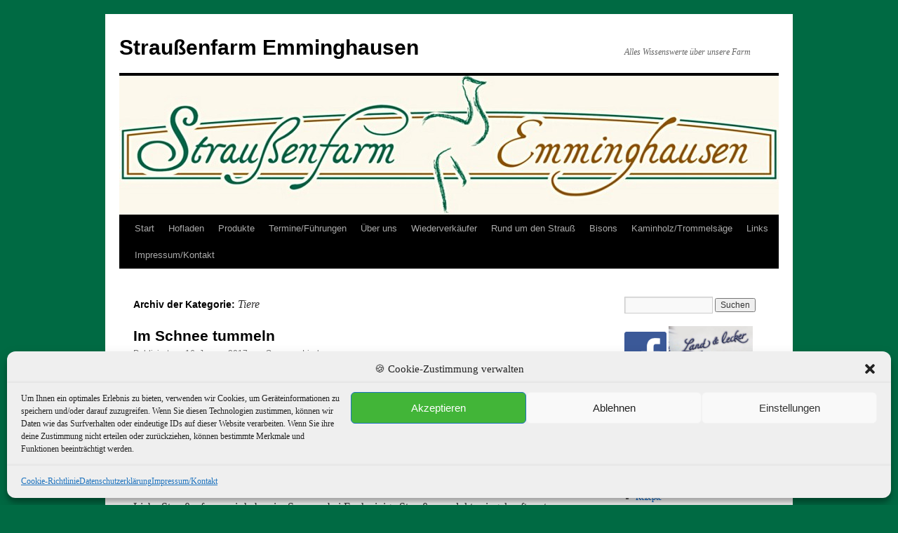

--- FILE ---
content_type: text/html; charset=UTF-8
request_url: https://www.straussenfarm-emminghausen.de/category/tiere/
body_size: 88699
content:
<!DOCTYPE html>
<html lang="de">
<head>
<meta charset="UTF-8" />
<title>
Tiere | Straußenfarm Emminghausen	</title>
<link rel="profile" href="https://gmpg.org/xfn/11" />
<link rel="stylesheet" type="text/css" media="all" href="https://www.straussenfarm-emminghausen.de/wp-content/themes/twentyten/style.css?ver=20241112" />
<link rel="pingback" href="https://www.straussenfarm-emminghausen.de/xmlrpc.php">
<meta name='robots' content='max-image-preview:large' />
	<style>img:is([sizes="auto" i], [sizes^="auto," i]) { contain-intrinsic-size: 3000px 1500px }</style>
	<link rel="alternate" type="application/rss+xml" title="Straußenfarm Emminghausen &raquo; Feed" href="https://www.straussenfarm-emminghausen.de/feed/" />
<link rel="alternate" type="application/rss+xml" title="Straußenfarm Emminghausen &raquo; Kommentar-Feed" href="https://www.straussenfarm-emminghausen.de/comments/feed/" />
<link rel="alternate" type="application/rss+xml" title="Straußenfarm Emminghausen &raquo; Tiere Kategorie-Feed" href="https://www.straussenfarm-emminghausen.de/category/tiere/feed/" />
<script type="text/javascript">
/* <![CDATA[ */
window._wpemojiSettings = {"baseUrl":"https:\/\/s.w.org\/images\/core\/emoji\/15.0.3\/72x72\/","ext":".png","svgUrl":"https:\/\/s.w.org\/images\/core\/emoji\/15.0.3\/svg\/","svgExt":".svg","source":{"concatemoji":"https:\/\/www.straussenfarm-emminghausen.de\/wp-includes\/js\/wp-emoji-release.min.js?ver=6.7.4"}};
/*! This file is auto-generated */
!function(i,n){var o,s,e;function c(e){try{var t={supportTests:e,timestamp:(new Date).valueOf()};sessionStorage.setItem(o,JSON.stringify(t))}catch(e){}}function p(e,t,n){e.clearRect(0,0,e.canvas.width,e.canvas.height),e.fillText(t,0,0);var t=new Uint32Array(e.getImageData(0,0,e.canvas.width,e.canvas.height).data),r=(e.clearRect(0,0,e.canvas.width,e.canvas.height),e.fillText(n,0,0),new Uint32Array(e.getImageData(0,0,e.canvas.width,e.canvas.height).data));return t.every(function(e,t){return e===r[t]})}function u(e,t,n){switch(t){case"flag":return n(e,"\ud83c\udff3\ufe0f\u200d\u26a7\ufe0f","\ud83c\udff3\ufe0f\u200b\u26a7\ufe0f")?!1:!n(e,"\ud83c\uddfa\ud83c\uddf3","\ud83c\uddfa\u200b\ud83c\uddf3")&&!n(e,"\ud83c\udff4\udb40\udc67\udb40\udc62\udb40\udc65\udb40\udc6e\udb40\udc67\udb40\udc7f","\ud83c\udff4\u200b\udb40\udc67\u200b\udb40\udc62\u200b\udb40\udc65\u200b\udb40\udc6e\u200b\udb40\udc67\u200b\udb40\udc7f");case"emoji":return!n(e,"\ud83d\udc26\u200d\u2b1b","\ud83d\udc26\u200b\u2b1b")}return!1}function f(e,t,n){var r="undefined"!=typeof WorkerGlobalScope&&self instanceof WorkerGlobalScope?new OffscreenCanvas(300,150):i.createElement("canvas"),a=r.getContext("2d",{willReadFrequently:!0}),o=(a.textBaseline="top",a.font="600 32px Arial",{});return e.forEach(function(e){o[e]=t(a,e,n)}),o}function t(e){var t=i.createElement("script");t.src=e,t.defer=!0,i.head.appendChild(t)}"undefined"!=typeof Promise&&(o="wpEmojiSettingsSupports",s=["flag","emoji"],n.supports={everything:!0,everythingExceptFlag:!0},e=new Promise(function(e){i.addEventListener("DOMContentLoaded",e,{once:!0})}),new Promise(function(t){var n=function(){try{var e=JSON.parse(sessionStorage.getItem(o));if("object"==typeof e&&"number"==typeof e.timestamp&&(new Date).valueOf()<e.timestamp+604800&&"object"==typeof e.supportTests)return e.supportTests}catch(e){}return null}();if(!n){if("undefined"!=typeof Worker&&"undefined"!=typeof OffscreenCanvas&&"undefined"!=typeof URL&&URL.createObjectURL&&"undefined"!=typeof Blob)try{var e="postMessage("+f.toString()+"("+[JSON.stringify(s),u.toString(),p.toString()].join(",")+"));",r=new Blob([e],{type:"text/javascript"}),a=new Worker(URL.createObjectURL(r),{name:"wpTestEmojiSupports"});return void(a.onmessage=function(e){c(n=e.data),a.terminate(),t(n)})}catch(e){}c(n=f(s,u,p))}t(n)}).then(function(e){for(var t in e)n.supports[t]=e[t],n.supports.everything=n.supports.everything&&n.supports[t],"flag"!==t&&(n.supports.everythingExceptFlag=n.supports.everythingExceptFlag&&n.supports[t]);n.supports.everythingExceptFlag=n.supports.everythingExceptFlag&&!n.supports.flag,n.DOMReady=!1,n.readyCallback=function(){n.DOMReady=!0}}).then(function(){return e}).then(function(){var e;n.supports.everything||(n.readyCallback(),(e=n.source||{}).concatemoji?t(e.concatemoji):e.wpemoji&&e.twemoji&&(t(e.twemoji),t(e.wpemoji)))}))}((window,document),window._wpemojiSettings);
/* ]]> */
</script>
<style id='wp-emoji-styles-inline-css' type='text/css'>

	img.wp-smiley, img.emoji {
		display: inline !important;
		border: none !important;
		box-shadow: none !important;
		height: 1em !important;
		width: 1em !important;
		margin: 0 0.07em !important;
		vertical-align: -0.1em !important;
		background: none !important;
		padding: 0 !important;
	}
</style>
<link rel='stylesheet' id='wp-block-library-css' href='https://www.straussenfarm-emminghausen.de/wp-includes/css/dist/block-library/style.min.css?ver=6.7.4' type='text/css' media='all' />
<style id='wp-block-library-theme-inline-css' type='text/css'>
.wp-block-audio :where(figcaption){color:#555;font-size:13px;text-align:center}.is-dark-theme .wp-block-audio :where(figcaption){color:#ffffffa6}.wp-block-audio{margin:0 0 1em}.wp-block-code{border:1px solid #ccc;border-radius:4px;font-family:Menlo,Consolas,monaco,monospace;padding:.8em 1em}.wp-block-embed :where(figcaption){color:#555;font-size:13px;text-align:center}.is-dark-theme .wp-block-embed :where(figcaption){color:#ffffffa6}.wp-block-embed{margin:0 0 1em}.blocks-gallery-caption{color:#555;font-size:13px;text-align:center}.is-dark-theme .blocks-gallery-caption{color:#ffffffa6}:root :where(.wp-block-image figcaption){color:#555;font-size:13px;text-align:center}.is-dark-theme :root :where(.wp-block-image figcaption){color:#ffffffa6}.wp-block-image{margin:0 0 1em}.wp-block-pullquote{border-bottom:4px solid;border-top:4px solid;color:currentColor;margin-bottom:1.75em}.wp-block-pullquote cite,.wp-block-pullquote footer,.wp-block-pullquote__citation{color:currentColor;font-size:.8125em;font-style:normal;text-transform:uppercase}.wp-block-quote{border-left:.25em solid;margin:0 0 1.75em;padding-left:1em}.wp-block-quote cite,.wp-block-quote footer{color:currentColor;font-size:.8125em;font-style:normal;position:relative}.wp-block-quote:where(.has-text-align-right){border-left:none;border-right:.25em solid;padding-left:0;padding-right:1em}.wp-block-quote:where(.has-text-align-center){border:none;padding-left:0}.wp-block-quote.is-large,.wp-block-quote.is-style-large,.wp-block-quote:where(.is-style-plain){border:none}.wp-block-search .wp-block-search__label{font-weight:700}.wp-block-search__button{border:1px solid #ccc;padding:.375em .625em}:where(.wp-block-group.has-background){padding:1.25em 2.375em}.wp-block-separator.has-css-opacity{opacity:.4}.wp-block-separator{border:none;border-bottom:2px solid;margin-left:auto;margin-right:auto}.wp-block-separator.has-alpha-channel-opacity{opacity:1}.wp-block-separator:not(.is-style-wide):not(.is-style-dots){width:100px}.wp-block-separator.has-background:not(.is-style-dots){border-bottom:none;height:1px}.wp-block-separator.has-background:not(.is-style-wide):not(.is-style-dots){height:2px}.wp-block-table{margin:0 0 1em}.wp-block-table td,.wp-block-table th{word-break:normal}.wp-block-table :where(figcaption){color:#555;font-size:13px;text-align:center}.is-dark-theme .wp-block-table :where(figcaption){color:#ffffffa6}.wp-block-video :where(figcaption){color:#555;font-size:13px;text-align:center}.is-dark-theme .wp-block-video :where(figcaption){color:#ffffffa6}.wp-block-video{margin:0 0 1em}:root :where(.wp-block-template-part.has-background){margin-bottom:0;margin-top:0;padding:1.25em 2.375em}
</style>
<style id='classic-theme-styles-inline-css' type='text/css'>
/*! This file is auto-generated */
.wp-block-button__link{color:#fff;background-color:#32373c;border-radius:9999px;box-shadow:none;text-decoration:none;padding:calc(.667em + 2px) calc(1.333em + 2px);font-size:1.125em}.wp-block-file__button{background:#32373c;color:#fff;text-decoration:none}
</style>
<style id='global-styles-inline-css' type='text/css'>
:root{--wp--preset--aspect-ratio--square: 1;--wp--preset--aspect-ratio--4-3: 4/3;--wp--preset--aspect-ratio--3-4: 3/4;--wp--preset--aspect-ratio--3-2: 3/2;--wp--preset--aspect-ratio--2-3: 2/3;--wp--preset--aspect-ratio--16-9: 16/9;--wp--preset--aspect-ratio--9-16: 9/16;--wp--preset--color--black: #000;--wp--preset--color--cyan-bluish-gray: #abb8c3;--wp--preset--color--white: #fff;--wp--preset--color--pale-pink: #f78da7;--wp--preset--color--vivid-red: #cf2e2e;--wp--preset--color--luminous-vivid-orange: #ff6900;--wp--preset--color--luminous-vivid-amber: #fcb900;--wp--preset--color--light-green-cyan: #7bdcb5;--wp--preset--color--vivid-green-cyan: #00d084;--wp--preset--color--pale-cyan-blue: #8ed1fc;--wp--preset--color--vivid-cyan-blue: #0693e3;--wp--preset--color--vivid-purple: #9b51e0;--wp--preset--color--blue: #0066cc;--wp--preset--color--medium-gray: #666;--wp--preset--color--light-gray: #f1f1f1;--wp--preset--gradient--vivid-cyan-blue-to-vivid-purple: linear-gradient(135deg,rgba(6,147,227,1) 0%,rgb(155,81,224) 100%);--wp--preset--gradient--light-green-cyan-to-vivid-green-cyan: linear-gradient(135deg,rgb(122,220,180) 0%,rgb(0,208,130) 100%);--wp--preset--gradient--luminous-vivid-amber-to-luminous-vivid-orange: linear-gradient(135deg,rgba(252,185,0,1) 0%,rgba(255,105,0,1) 100%);--wp--preset--gradient--luminous-vivid-orange-to-vivid-red: linear-gradient(135deg,rgba(255,105,0,1) 0%,rgb(207,46,46) 100%);--wp--preset--gradient--very-light-gray-to-cyan-bluish-gray: linear-gradient(135deg,rgb(238,238,238) 0%,rgb(169,184,195) 100%);--wp--preset--gradient--cool-to-warm-spectrum: linear-gradient(135deg,rgb(74,234,220) 0%,rgb(151,120,209) 20%,rgb(207,42,186) 40%,rgb(238,44,130) 60%,rgb(251,105,98) 80%,rgb(254,248,76) 100%);--wp--preset--gradient--blush-light-purple: linear-gradient(135deg,rgb(255,206,236) 0%,rgb(152,150,240) 100%);--wp--preset--gradient--blush-bordeaux: linear-gradient(135deg,rgb(254,205,165) 0%,rgb(254,45,45) 50%,rgb(107,0,62) 100%);--wp--preset--gradient--luminous-dusk: linear-gradient(135deg,rgb(255,203,112) 0%,rgb(199,81,192) 50%,rgb(65,88,208) 100%);--wp--preset--gradient--pale-ocean: linear-gradient(135deg,rgb(255,245,203) 0%,rgb(182,227,212) 50%,rgb(51,167,181) 100%);--wp--preset--gradient--electric-grass: linear-gradient(135deg,rgb(202,248,128) 0%,rgb(113,206,126) 100%);--wp--preset--gradient--midnight: linear-gradient(135deg,rgb(2,3,129) 0%,rgb(40,116,252) 100%);--wp--preset--font-size--small: 13px;--wp--preset--font-size--medium: 20px;--wp--preset--font-size--large: 36px;--wp--preset--font-size--x-large: 42px;--wp--preset--spacing--20: 0.44rem;--wp--preset--spacing--30: 0.67rem;--wp--preset--spacing--40: 1rem;--wp--preset--spacing--50: 1.5rem;--wp--preset--spacing--60: 2.25rem;--wp--preset--spacing--70: 3.38rem;--wp--preset--spacing--80: 5.06rem;--wp--preset--shadow--natural: 6px 6px 9px rgba(0, 0, 0, 0.2);--wp--preset--shadow--deep: 12px 12px 50px rgba(0, 0, 0, 0.4);--wp--preset--shadow--sharp: 6px 6px 0px rgba(0, 0, 0, 0.2);--wp--preset--shadow--outlined: 6px 6px 0px -3px rgba(255, 255, 255, 1), 6px 6px rgba(0, 0, 0, 1);--wp--preset--shadow--crisp: 6px 6px 0px rgba(0, 0, 0, 1);}:where(.is-layout-flex){gap: 0.5em;}:where(.is-layout-grid){gap: 0.5em;}body .is-layout-flex{display: flex;}.is-layout-flex{flex-wrap: wrap;align-items: center;}.is-layout-flex > :is(*, div){margin: 0;}body .is-layout-grid{display: grid;}.is-layout-grid > :is(*, div){margin: 0;}:where(.wp-block-columns.is-layout-flex){gap: 2em;}:where(.wp-block-columns.is-layout-grid){gap: 2em;}:where(.wp-block-post-template.is-layout-flex){gap: 1.25em;}:where(.wp-block-post-template.is-layout-grid){gap: 1.25em;}.has-black-color{color: var(--wp--preset--color--black) !important;}.has-cyan-bluish-gray-color{color: var(--wp--preset--color--cyan-bluish-gray) !important;}.has-white-color{color: var(--wp--preset--color--white) !important;}.has-pale-pink-color{color: var(--wp--preset--color--pale-pink) !important;}.has-vivid-red-color{color: var(--wp--preset--color--vivid-red) !important;}.has-luminous-vivid-orange-color{color: var(--wp--preset--color--luminous-vivid-orange) !important;}.has-luminous-vivid-amber-color{color: var(--wp--preset--color--luminous-vivid-amber) !important;}.has-light-green-cyan-color{color: var(--wp--preset--color--light-green-cyan) !important;}.has-vivid-green-cyan-color{color: var(--wp--preset--color--vivid-green-cyan) !important;}.has-pale-cyan-blue-color{color: var(--wp--preset--color--pale-cyan-blue) !important;}.has-vivid-cyan-blue-color{color: var(--wp--preset--color--vivid-cyan-blue) !important;}.has-vivid-purple-color{color: var(--wp--preset--color--vivid-purple) !important;}.has-black-background-color{background-color: var(--wp--preset--color--black) !important;}.has-cyan-bluish-gray-background-color{background-color: var(--wp--preset--color--cyan-bluish-gray) !important;}.has-white-background-color{background-color: var(--wp--preset--color--white) !important;}.has-pale-pink-background-color{background-color: var(--wp--preset--color--pale-pink) !important;}.has-vivid-red-background-color{background-color: var(--wp--preset--color--vivid-red) !important;}.has-luminous-vivid-orange-background-color{background-color: var(--wp--preset--color--luminous-vivid-orange) !important;}.has-luminous-vivid-amber-background-color{background-color: var(--wp--preset--color--luminous-vivid-amber) !important;}.has-light-green-cyan-background-color{background-color: var(--wp--preset--color--light-green-cyan) !important;}.has-vivid-green-cyan-background-color{background-color: var(--wp--preset--color--vivid-green-cyan) !important;}.has-pale-cyan-blue-background-color{background-color: var(--wp--preset--color--pale-cyan-blue) !important;}.has-vivid-cyan-blue-background-color{background-color: var(--wp--preset--color--vivid-cyan-blue) !important;}.has-vivid-purple-background-color{background-color: var(--wp--preset--color--vivid-purple) !important;}.has-black-border-color{border-color: var(--wp--preset--color--black) !important;}.has-cyan-bluish-gray-border-color{border-color: var(--wp--preset--color--cyan-bluish-gray) !important;}.has-white-border-color{border-color: var(--wp--preset--color--white) !important;}.has-pale-pink-border-color{border-color: var(--wp--preset--color--pale-pink) !important;}.has-vivid-red-border-color{border-color: var(--wp--preset--color--vivid-red) !important;}.has-luminous-vivid-orange-border-color{border-color: var(--wp--preset--color--luminous-vivid-orange) !important;}.has-luminous-vivid-amber-border-color{border-color: var(--wp--preset--color--luminous-vivid-amber) !important;}.has-light-green-cyan-border-color{border-color: var(--wp--preset--color--light-green-cyan) !important;}.has-vivid-green-cyan-border-color{border-color: var(--wp--preset--color--vivid-green-cyan) !important;}.has-pale-cyan-blue-border-color{border-color: var(--wp--preset--color--pale-cyan-blue) !important;}.has-vivid-cyan-blue-border-color{border-color: var(--wp--preset--color--vivid-cyan-blue) !important;}.has-vivid-purple-border-color{border-color: var(--wp--preset--color--vivid-purple) !important;}.has-vivid-cyan-blue-to-vivid-purple-gradient-background{background: var(--wp--preset--gradient--vivid-cyan-blue-to-vivid-purple) !important;}.has-light-green-cyan-to-vivid-green-cyan-gradient-background{background: var(--wp--preset--gradient--light-green-cyan-to-vivid-green-cyan) !important;}.has-luminous-vivid-amber-to-luminous-vivid-orange-gradient-background{background: var(--wp--preset--gradient--luminous-vivid-amber-to-luminous-vivid-orange) !important;}.has-luminous-vivid-orange-to-vivid-red-gradient-background{background: var(--wp--preset--gradient--luminous-vivid-orange-to-vivid-red) !important;}.has-very-light-gray-to-cyan-bluish-gray-gradient-background{background: var(--wp--preset--gradient--very-light-gray-to-cyan-bluish-gray) !important;}.has-cool-to-warm-spectrum-gradient-background{background: var(--wp--preset--gradient--cool-to-warm-spectrum) !important;}.has-blush-light-purple-gradient-background{background: var(--wp--preset--gradient--blush-light-purple) !important;}.has-blush-bordeaux-gradient-background{background: var(--wp--preset--gradient--blush-bordeaux) !important;}.has-luminous-dusk-gradient-background{background: var(--wp--preset--gradient--luminous-dusk) !important;}.has-pale-ocean-gradient-background{background: var(--wp--preset--gradient--pale-ocean) !important;}.has-electric-grass-gradient-background{background: var(--wp--preset--gradient--electric-grass) !important;}.has-midnight-gradient-background{background: var(--wp--preset--gradient--midnight) !important;}.has-small-font-size{font-size: var(--wp--preset--font-size--small) !important;}.has-medium-font-size{font-size: var(--wp--preset--font-size--medium) !important;}.has-large-font-size{font-size: var(--wp--preset--font-size--large) !important;}.has-x-large-font-size{font-size: var(--wp--preset--font-size--x-large) !important;}
:where(.wp-block-post-template.is-layout-flex){gap: 1.25em;}:where(.wp-block-post-template.is-layout-grid){gap: 1.25em;}
:where(.wp-block-columns.is-layout-flex){gap: 2em;}:where(.wp-block-columns.is-layout-grid){gap: 2em;}
:root :where(.wp-block-pullquote){font-size: 1.5em;line-height: 1.6;}
</style>
<link rel='stylesheet' id='cmplz-general-css' href='https://www.straussenfarm-emminghausen.de/wp-content/plugins/complianz-gdpr/assets/css/cookieblocker.min.css?ver=1743413163' type='text/css' media='all' />
<link rel='stylesheet' id='twentyten-block-style-css' href='https://www.straussenfarm-emminghausen.de/wp-content/themes/twentyten/blocks.css?ver=20240703' type='text/css' media='all' />
<link rel='stylesheet' id='__EPYT__style-css' href='https://www.straussenfarm-emminghausen.de/wp-content/plugins/youtube-embed-plus/styles/ytprefs.min.css?ver=14.2.1.3' type='text/css' media='all' />
<style id='__EPYT__style-inline-css' type='text/css'>

                .epyt-gallery-thumb {
                        width: 33.333%;
                }
                
</style>
<link rel='stylesheet' id='lightboxStyle-css' href='https://www.straussenfarm-emminghausen.de/wp-content/plugins/lightbox-plus/css/teal/colorbox.min.css?ver=2.7.2' type='text/css' media='screen' />
<script type="text/javascript" src="https://www.straussenfarm-emminghausen.de/wp-includes/js/jquery/jquery.min.js?ver=3.7.1" id="jquery-core-js"></script>
<script type="text/javascript" src="https://www.straussenfarm-emminghausen.de/wp-includes/js/jquery/jquery-migrate.min.js?ver=3.4.1" id="jquery-migrate-js"></script>
<script data-service="youtube" data-category="marketing" type="text/plain" id="__ytprefs__-js-extra">
/* <![CDATA[ */
var _EPYT_ = {"ajaxurl":"https:\/\/www.straussenfarm-emminghausen.de\/wp-admin\/admin-ajax.php","security":"652fb05ef9","gallery_scrolloffset":"20","eppathtoscripts":"https:\/\/www.straussenfarm-emminghausen.de\/wp-content\/plugins\/youtube-embed-plus\/scripts\/","eppath":"https:\/\/www.straussenfarm-emminghausen.de\/wp-content\/plugins\/youtube-embed-plus\/","epresponsiveselector":"[\"iframe.__youtube_prefs_widget__\"]","epdovol":"1","version":"14.2.1.3","evselector":"iframe.__youtube_prefs__[src], iframe[src*=\"youtube.com\/embed\/\"], iframe[src*=\"youtube-nocookie.com\/embed\/\"]","ajax_compat":"","maxres_facade":"eager","ytapi_load":"light","pause_others":"","stopMobileBuffer":"1","facade_mode":"","not_live_on_channel":"","vi_active":"","vi_js_posttypes":[]};
/* ]]> */
</script>
<script type="text/javascript" src="https://www.straussenfarm-emminghausen.de/wp-content/plugins/youtube-embed-plus/scripts/ytprefs.min.js?ver=14.2.1.3" id="__ytprefs__-js"></script>
<link rel="https://api.w.org/" href="https://www.straussenfarm-emminghausen.de/wp-json/" /><link rel="alternate" title="JSON" type="application/json" href="https://www.straussenfarm-emminghausen.de/wp-json/wp/v2/categories/4" /><link rel="EditURI" type="application/rsd+xml" title="RSD" href="https://www.straussenfarm-emminghausen.de/xmlrpc.php?rsd" />
<meta name="generator" content="WordPress 6.7.4" />

<script type="text/javascript">
	function addHandler(object, event, handler) {
		if (typeof object.addEventListener != 'undefined') 
			object.addEventListener(event, handler, false);
		else
			if (typeof object.attachEvent != 'undefined')
				object.attachEvent('on' + event, handler);
			else 
				throw 'Incompatible browser';
	}
</script>
			<style>.cmplz-hidden {
					display: none !important;
				}</style><style type="text/css" id="custom-background-css">
body.custom-background { background-color: #006a43; }
</style>
	<link rel="icon" href="https://www.straussenfarm-emminghausen.de/wp-content/uploads/2013/01/straussklein60.jpg" sizes="32x32" />
<link rel="icon" href="https://www.straussenfarm-emminghausen.de/wp-content/uploads/2013/01/straussklein60.jpg" sizes="192x192" />
<link rel="apple-touch-icon" href="https://www.straussenfarm-emminghausen.de/wp-content/uploads/2013/01/straussklein60.jpg" />
<meta name="msapplication-TileImage" content="https://www.straussenfarm-emminghausen.de/wp-content/uploads/2013/01/straussklein60.jpg" />
</head>

<body data-cmplz=1 class="archive category category-tiere category-4 custom-background">
<div id="wrapper" class="hfeed">
	<div id="header">
		<div id="masthead">
			<div id="branding" role="banner">
								<div id="site-title">
					<span>
						<a href="https://www.straussenfarm-emminghausen.de/" rel="home">Straußenfarm Emminghausen</a>
					</span>
				</div>
				<div id="site-description">Alles Wissenswerte über unsere Farm</div>

				<img src="https://www.straussenfarm-emminghausen.de/wp-content/uploads/2013/01/cropped-kopfbild.jpg" width="940" height="198" alt="Straußenfarm Emminghausen" srcset="https://www.straussenfarm-emminghausen.de/wp-content/uploads/2013/01/cropped-kopfbild.jpg 940w, https://www.straussenfarm-emminghausen.de/wp-content/uploads/2013/01/cropped-kopfbild-300x63.jpg 300w" sizes="(max-width: 940px) 100vw, 940px" decoding="async" fetchpriority="high" />			</div><!-- #branding -->

			<div id="access" role="navigation">
								<div class="skip-link screen-reader-text"><a href="#content">Zum Inhalt springen</a></div>
				<div class="menu"><ul>
<li ><a href="https://www.straussenfarm-emminghausen.de/">Start</a></li><li class="page_item page-item-129 page_item_has_children"><a href="https://www.straussenfarm-emminghausen.de/hofladen/">Hofladen</a>
<ul class='children'>
	<li class="page_item page-item-806"><a href="https://www.straussenfarm-emminghausen.de/hofladen/hofladen-offnungszeiten/">Öffnungszeiten</a></li>
	<li class="page_item page-item-765"><a href="https://www.straussenfarm-emminghausen.de/hofladen/bauphase/">Unser Hofladen</a></li>
	<li class="page_item page-item-4558"><a href="https://www.straussenfarm-emminghausen.de/hofladen/so-erreichen-sie-uns-mit-oeffentlichen-verkehrsmitteln/">So erreichen Sie uns mit öffentlichen Verkehrsmitteln</a></li>
</ul>
</li>
<li class="page_item page-item-2 page_item_has_children"><a href="https://www.straussenfarm-emminghausen.de/produkte/">Produkte</a>
<ul class='children'>
	<li class="page_item page-item-533"><a href="https://www.straussenfarm-emminghausen.de/produkte/preisliste-2/">Preisliste</a></li>
	<li class="page_item page-item-1856"><a href="https://www.straussenfarm-emminghausen.de/produkte/rezept-des-monats/">Rezept des Monats</a></li>
	<li class="page_item page-item-5120"><a href="https://www.straussenfarm-emminghausen.de/produkte/straussenfleisch/">Straußenfleisch</a></li>
	<li class="page_item page-item-116 page_item_has_children"><a href="https://www.straussenfarm-emminghausen.de/produkte/preise/">Straußenwurst</a>
	<ul class='children'>
		<li class="page_item page-item-1491"><a href="https://www.straussenfarm-emminghausen.de/produkte/preise/zutaten/">Zutaten</a></li>
	</ul>
</li>
	<li class="page_item page-item-6173"><a href="https://www.straussenfarm-emminghausen.de/produkte/bisonfleisch/">Bisonfleisch</a></li>
	<li class="page_item page-item-1916"><a href="https://www.straussenfarm-emminghausen.de/produkte/likoer-sahne/">Likör aus Straußen-Vollei</a></li>
	<li class="page_item page-item-1907"><a href="https://www.straussenfarm-emminghausen.de/produkte/straussenei-nudeln/">Straußenei-Nudeln</a></li>
	<li class="page_item page-item-904"><a href="https://www.straussenfarm-emminghausen.de/produkte/strausenfett/">Straußenfett</a></li>
	<li class="page_item page-item-1876"><a href="https://www.straussenfarm-emminghausen.de/produkte/straussenfett-creme-mit-calendula/">Straußenfett Creme</a></li>
	<li class="page_item page-item-906"><a href="https://www.straussenfarm-emminghausen.de/produkte/strausenolseife/">Straußenöl-Seife</a></li>
	<li class="page_item page-item-1387"><a href="https://www.straussenfarm-emminghausen.de/produkte/straussenoel-koerpercreme/">Straußenöl Körpercreme</a></li>
	<li class="page_item page-item-1893"><a href="https://www.straussenfarm-emminghausen.de/produkte/lippenpflege/">Lippenpflege</a></li>
	<li class="page_item page-item-6878"><a href="https://www.straussenfarm-emminghausen.de/produkte/straussen-ei-lampen/">Straußen-Ei-Lampen</a></li>
	<li class="page_item page-item-4576"><a href="https://www.straussenfarm-emminghausen.de/produkte/straussenleder/">Straußenleder</a></li>
</ul>
</li>
<li class="page_item page-item-106 page_item_has_children"><a href="https://www.straussenfarm-emminghausen.de/termine/fuehrungen/">Termine/Führungen</a>
<ul class='children'>
	<li class="page_item page-item-1248"><a href="https://www.straussenfarm-emminghausen.de/termine/preisliste-fuehrungen-2015/">Preisliste Führungen 2026</a></li>
	<li class="page_item page-item-119"><a href="https://www.straussenfarm-emminghausen.de/termine/fuehrungen/">Unsere Farm-Führungen ab 01.01.2026</a></li>
	<li class="page_item page-item-4675"><a href="https://www.straussenfarm-emminghausen.de/termine/strausse-hautnah/">&#8222;Strauße hautnah&#8220; erleben</a></li>
	<li class="page_item page-item-121"><a href="https://www.straussenfarm-emminghausen.de/termine/maerkte/">Märkte</a></li>
	<li class="page_item page-item-123"><a href="https://www.straussenfarm-emminghausen.de/termine/schlachtungen/">Schlachtungen</a></li>
</ul>
</li>
<li class="page_item page-item-108 page_item_has_children"><a href="https://www.straussenfarm-emminghausen.de/ueberuns/">Über uns</a>
<ul class='children'>
	<li class="page_item page-item-125"><a href="https://www.straussenfarm-emminghausen.de/ueberuns/team/">Unser Team</a></li>
	<li class="page_item page-item-1078"><a href="https://www.straussenfarm-emminghausen.de/ueberuns/das-leben-auf-unserer-straussenfarm/">Das Leben auf unserer Straußenfarm</a></li>
	<li class="page_item page-item-3063"><a href="https://www.straussenfarm-emminghausen.de/ueberuns/presse/">Presse</a></li>
</ul>
</li>
<li class="page_item page-item-2581 page_item_has_children"><a href="https://www.straussenfarm-emminghausen.de/wiederverkaeufer/">Wiederverkäufer</a>
<ul class='children'>
	<li class="page_item page-item-2761"><a href="https://www.straussenfarm-emminghausen.de/wiederverkaeufer/holzstaender/">Holzständer</a></li>
	<li class="page_item page-item-2774"><a href="https://www.straussenfarm-emminghausen.de/wiederverkaeufer/straussenoelseifen/">Straußenölseifen</a></li>
	<li class="page_item page-item-2851"><a href="https://www.straussenfarm-emminghausen.de/wiederverkaeufer/koerperpflegeprodukte/">Körperpflegeprodukte</a></li>
	<li class="page_item page-item-2781"><a href="https://www.straussenfarm-emminghausen.de/wiederverkaeufer/spielzeug-diverses/">Spielzeug &#038; Diverses</a></li>
</ul>
</li>
<li class="page_item page-item-1062 page_item_has_children"><a href="https://www.straussenfarm-emminghausen.de/rund-um-den-strauss/">Rund um den Strauß</a>
<ul class='children'>
	<li class="page_item page-item-1068"><a href="https://www.straussenfarm-emminghausen.de/rund-um-den-strauss/nahrung/">Nahrung</a></li>
	<li class="page_item page-item-1070"><a href="https://www.straussenfarm-emminghausen.de/rund-um-den-strauss/fortpflanzung/">Fortpflanzung</a></li>
	<li class="page_item page-item-1072"><a href="https://www.straussenfarm-emminghausen.de/rund-um-den-strauss/gefaehrdung/">Gefährdung</a></li>
	<li class="page_item page-item-1074"><a href="https://www.straussenfarm-emminghausen.de/rund-um-den-strauss/straussenarten/">Straußenarten</a></li>
	<li class="page_item page-item-1076"><a href="https://www.straussenfarm-emminghausen.de/rund-um-den-strauss/die-legende-vom-kopf-im-sand/">Die Legende vom Kopf im Sand&#8230;</a></li>
	<li class="page_item page-item-8210"><a href="https://www.straussenfarm-emminghausen.de/rund-um-den-strauss/angebote-fuer-potenzielle-straussenhaltungs-interessenten/">Angebote für potenzielle Straußenhaltungs-Interessenten</a></li>
</ul>
</li>
<li class="page_item page-item-1527 page_item_has_children"><a href="https://www.straussenfarm-emminghausen.de/bisons/">Bisons</a>
<ul class='children'>
	<li class="page_item page-item-1676"><a href="https://www.straussenfarm-emminghausen.de/bisons/infos/">Rund um die Bisons</a></li>
	<li class="page_item page-item-7090"><a href="https://www.straussenfarm-emminghausen.de/bisons/bisonfelle-bisonleder-und-bisonschaedel/">Bisonfelle, Bisonleder und Bisonschädel</a></li>
</ul>
</li>
<li class="page_item page-item-2379 page_item_has_children"><a href="https://www.straussenfarm-emminghausen.de/kaminholztrommelsaege/kaminholz/">Kaminholz/Trommelsäge</a>
<ul class='children'>
	<li class="page_item page-item-397"><a href="https://www.straussenfarm-emminghausen.de/kaminholztrommelsaege/kaminholz/">Kaminholz</a></li>
	<li class="page_item page-item-2365"><a href="https://www.straussenfarm-emminghausen.de/kaminholztrommelsaege/lohnsaegen/">Lohnsägen/Trommelsäge</a></li>
</ul>
</li>
<li class="page_item page-item-110"><a href="https://www.straussenfarm-emminghausen.de/tippsinfos/">Links</a></li>
<li class="page_item page-item-112 page_item_has_children"><a href="https://www.straussenfarm-emminghausen.de/impressum/">Impressum/Kontakt</a>
<ul class='children'>
	<li class="page_item page-item-131"><a href="https://www.straussenfarm-emminghausen.de/impressum/anfahrt/">Anfahrt</a></li>
	<li class="page_item page-item-1055"><a href="https://www.straussenfarm-emminghausen.de/impressum/agb/">AGB</a></li>
	<li class="page_item page-item-8118"><a href="https://www.straussenfarm-emminghausen.de/impressum/cookie-richtlinie-eu/">Cookie-Richtlinie (EU)</a></li>
	<li class="page_item page-item-8128"><a href="https://www.straussenfarm-emminghausen.de/impressum/datenschutzerklaerung/">Datenschutzerklärung</a></li>
</ul>
</li>
</ul></div>
			</div><!-- #access -->
		</div><!-- #masthead -->
	</div><!-- #header -->

	<div id="main">

		<div id="container">
			<div id="content" role="main">

				<h1 class="page-title">
				Archiv der Kategorie: <span>Tiere</span>				</h1>
				
	<div id="nav-above" class="navigation">
		<div class="nav-previous"><a href="https://www.straussenfarm-emminghausen.de/category/tiere/page/2/" ><span class="meta-nav">&larr;</span> Ältere Beiträge</a></div>
		<div class="nav-next"></div>
	</div><!-- #nav-above -->



	
			<div id="post-4022" class="post-4022 post type-post status-publish format-standard hentry category-allgemein category-fotosvideos category-lustigeskurioses category-tiere category-wisseninformation tag-schnee tag-spass tag-strauss tag-strausse">
			<h2 class="entry-title"><a href="https://www.straussenfarm-emminghausen.de/im-schnee-tummeln/" rel="bookmark">Im Schnee tummeln</a></h2>

			<div class="entry-meta">
				<span class="meta-prep meta-prep-author">Publiziert am</span> <a href="https://www.straussenfarm-emminghausen.de/im-schnee-tummeln/" title="13:33" rel="bookmark"><span class="entry-date">16. Januar 2017</span></a> <span class="meta-sep">von</span> <span class="author vcard"><a class="url fn n" href="https://www.straussenfarm-emminghausen.de/author/susanne/" title="Alle Beiträge von Susanne Linden anzeigen">Susanne Linden</a></span>			</div><!-- .entry-meta -->

					<div class="entry-summary">
				<p>Ja, sie lieben den Schnee.  </p>
			</div><!-- .entry-summary -->
	
			<div class="entry-utility">
									<span class="cat-links">
						<span class="entry-utility-prep entry-utility-prep-cat-links">Veröffentlicht unter</span> <a href="https://www.straussenfarm-emminghausen.de/category/allgemein/" rel="category tag">Allgemein</a>, <a href="https://www.straussenfarm-emminghausen.de/category/fotosvideos/" rel="category tag">Fotos/Videos</a>, <a href="https://www.straussenfarm-emminghausen.de/category/lustigeskurioses/" rel="category tag">Lustiges/Kurioses</a>, <a href="https://www.straussenfarm-emminghausen.de/category/tiere/" rel="category tag">Tiere</a>, <a href="https://www.straussenfarm-emminghausen.de/category/wisseninformation/" rel="category tag">Wissen/Information</a>					</span>
					<span class="meta-sep">|</span>
				
								<span class="tag-links">
					<span class="entry-utility-prep entry-utility-prep-tag-links">Verschlagwortet mit</span> <a href="https://www.straussenfarm-emminghausen.de/tag/schnee/" rel="tag">Schnee</a>, <a href="https://www.straussenfarm-emminghausen.de/tag/spass/" rel="tag">Spaß</a>, <a href="https://www.straussenfarm-emminghausen.de/tag/strauss/" rel="tag">Strauß</a>, <a href="https://www.straussenfarm-emminghausen.de/tag/strausse/" rel="tag">Strauße</a>				</span>
				<span class="meta-sep">|</span>
				
				<span class="comments-link"><a href="https://www.straussenfarm-emminghausen.de/im-schnee-tummeln/#respond">Schreib einen Kommentar</a></span>

							</div><!-- .entry-utility -->
		</div><!-- #post-4022 -->

		
	

	
			<div id="post-3997" class="post-3997 post type-post status-publish format-standard hentry category-allgemein category-fragen category-produkteneuheiten category-tiere category-wisseninformation tag-feedback tag-fell tag-natuerlich tag-natuerliche-pflege tag-pflege tag-produkt tag-strausse tag-straussenfarm tag-straussenfett tag-tiere">
			<h2 class="entry-title"><a href="https://www.straussenfarm-emminghausen.de/noch-mal-ein-schoenes-kunden-feedback/" rel="bookmark">Nochmal ein schönes Kunden-Feedback</a></h2>

			<div class="entry-meta">
				<span class="meta-prep meta-prep-author">Publiziert am</span> <a href="https://www.straussenfarm-emminghausen.de/noch-mal-ein-schoenes-kunden-feedback/" title="09:15" rel="bookmark"><span class="entry-date">13. Januar 2017</span></a> <span class="meta-sep">von</span> <span class="author vcard"><a class="url fn n" href="https://www.straussenfarm-emminghausen.de/author/susanne/" title="Alle Beiträge von Susanne Linden anzeigen">Susanne Linden</a></span>			</div><!-- .entry-meta -->

					<div class="entry-summary">
				<p>Liebe Straußenfarm, wir haben im Sommer bei Euch einige Straußenprodukte eingekauft, unter anderem Straußenfett. Von diesem Produkt sind wir total begeistert. Wir verwenden es für alles mögliche und besonders in der Pflege unserer Pferde. Es ersetzt Mähnenspray, Huföl, Fellglänzer und &hellip; <a href="https://www.straussenfarm-emminghausen.de/noch-mal-ein-schoenes-kunden-feedback/">Weiterlesen <span class="meta-nav">&rarr;</span></a></p>
			</div><!-- .entry-summary -->
	
			<div class="entry-utility">
									<span class="cat-links">
						<span class="entry-utility-prep entry-utility-prep-cat-links">Veröffentlicht unter</span> <a href="https://www.straussenfarm-emminghausen.de/category/allgemein/" rel="category tag">Allgemein</a>, <a href="https://www.straussenfarm-emminghausen.de/category/fragen/" rel="category tag">Fragen</a>, <a href="https://www.straussenfarm-emminghausen.de/category/produkteneuheiten/" rel="category tag">Produkte/Neuheiten</a>, <a href="https://www.straussenfarm-emminghausen.de/category/tiere/" rel="category tag">Tiere</a>, <a href="https://www.straussenfarm-emminghausen.de/category/wisseninformation/" rel="category tag">Wissen/Information</a>					</span>
					<span class="meta-sep">|</span>
				
								<span class="tag-links">
					<span class="entry-utility-prep entry-utility-prep-tag-links">Verschlagwortet mit</span> <a href="https://www.straussenfarm-emminghausen.de/tag/feedback/" rel="tag">Feedback</a>, <a href="https://www.straussenfarm-emminghausen.de/tag/fell/" rel="tag">Fell</a>, <a href="https://www.straussenfarm-emminghausen.de/tag/natuerlich/" rel="tag">natürlich</a>, <a href="https://www.straussenfarm-emminghausen.de/tag/natuerliche-pflege/" rel="tag">natürliche Pflege</a>, <a href="https://www.straussenfarm-emminghausen.de/tag/pflege/" rel="tag">Pflege</a>, <a href="https://www.straussenfarm-emminghausen.de/tag/produkt/" rel="tag">Produkt</a>, <a href="https://www.straussenfarm-emminghausen.de/tag/strausse/" rel="tag">Strauße</a>, <a href="https://www.straussenfarm-emminghausen.de/tag/straussenfarm/" rel="tag">Straußenfarm</a>, <a href="https://www.straussenfarm-emminghausen.de/tag/straussenfett/" rel="tag">Straußenfett</a>, <a href="https://www.straussenfarm-emminghausen.de/tag/tiere/" rel="tag">Tiere</a>				</span>
				<span class="meta-sep">|</span>
				
				<span class="comments-link"><a href="https://www.straussenfarm-emminghausen.de/noch-mal-ein-schoenes-kunden-feedback/#respond">Schreib einen Kommentar</a></span>

							</div><!-- .entry-utility -->
		</div><!-- #post-3997 -->

		
	

	
			<div id="post-3927" class="post-3927 post type-post status-publish format-standard hentry category-allgemein category-presse category-produkteneuheiten category-tiere category-wisseninformation tag-schutz tag-strausse tag-vogelgrippe">
			<h2 class="entry-title"><a href="https://www.straussenfarm-emminghausen.de/aktuelles-von-der-farm-2/" rel="bookmark">Aktuelles von der Farm</a></h2>

			<div class="entry-meta">
				<span class="meta-prep meta-prep-author">Publiziert am</span> <a href="https://www.straussenfarm-emminghausen.de/aktuelles-von-der-farm-2/" title="12:50" rel="bookmark"><span class="entry-date">22. Dezember 2016</span></a> <span class="meta-sep">von</span> <span class="author vcard"><a class="url fn n" href="https://www.straussenfarm-emminghausen.de/author/suse/" title="Alle Beiträge von Susanne Burghoff anzeigen">Susanne Burghoff</a></span>			</div><!-- .entry-meta -->

					<div class="entry-summary">
				<p>Aufgrund der aktuellen Situation zum Schutz unserer Tiere vor dem Vogelgrippevirus können wir zurzeit keine Führungen anbieten. Wir hoffen auf Ihr Verständnis.</p>
			</div><!-- .entry-summary -->
	
			<div class="entry-utility">
									<span class="cat-links">
						<span class="entry-utility-prep entry-utility-prep-cat-links">Veröffentlicht unter</span> <a href="https://www.straussenfarm-emminghausen.de/category/allgemein/" rel="category tag">Allgemein</a>, <a href="https://www.straussenfarm-emminghausen.de/category/presse/" rel="category tag">Presse</a>, <a href="https://www.straussenfarm-emminghausen.de/category/produkteneuheiten/" rel="category tag">Produkte/Neuheiten</a>, <a href="https://www.straussenfarm-emminghausen.de/category/tiere/" rel="category tag">Tiere</a>, <a href="https://www.straussenfarm-emminghausen.de/category/wisseninformation/" rel="category tag">Wissen/Information</a>					</span>
					<span class="meta-sep">|</span>
				
								<span class="tag-links">
					<span class="entry-utility-prep entry-utility-prep-tag-links">Verschlagwortet mit</span> <a href="https://www.straussenfarm-emminghausen.de/tag/schutz/" rel="tag">Schutz</a>, <a href="https://www.straussenfarm-emminghausen.de/tag/strausse/" rel="tag">Strauße</a>, <a href="https://www.straussenfarm-emminghausen.de/tag/vogelgrippe/" rel="tag">Vogelgrippe</a>				</span>
				<span class="meta-sep">|</span>
				
				<span class="comments-link"><a href="https://www.straussenfarm-emminghausen.de/aktuelles-von-der-farm-2/#respond">Schreib einen Kommentar</a></span>

							</div><!-- .entry-utility -->
		</div><!-- #post-3927 -->

		
	

	
			<div id="post-3875" class="post-3875 post type-post status-publish format-standard hentry category-allgemein category-produkteneuheiten category-rezepte category-tiere category-wisseninformation tag-allergie-huehnereiweiss tag-rezept tag-strauss tag-strausse tag-straussen-grillwurst tag-straussen-produkte tag-straussenbraten tag-straussenbratwurst tag-straussenburger tag-straussenei tag-strausseneier tag-straussenfilet tag-straussenfleisch tag-straussengulasch tag-straussensteak tag-straussenwurst">
			<h2 class="entry-title"><a href="https://www.straussenfarm-emminghausen.de/dieses-feedback-muessen-wir-einfach-mit-euch-teilen/" rel="bookmark">Dieses Feedback müssen wir einfach mit Euch teilen.</a></h2>

			<div class="entry-meta">
				<span class="meta-prep meta-prep-author">Publiziert am</span> <a href="https://www.straussenfarm-emminghausen.de/dieses-feedback-muessen-wir-einfach-mit-euch-teilen/" title="08:55" rel="bookmark"><span class="entry-date">7. Dezember 2016</span></a> <span class="meta-sep">von</span> <span class="author vcard"><a class="url fn n" href="https://www.straussenfarm-emminghausen.de/author/susanne/" title="Alle Beiträge von Susanne Linden anzeigen">Susanne Linden</a></span>			</div><!-- .entry-meta -->

					<div class="entry-summary">
				<p>Liebes Straußenfarmteam, ich möchte hier einmal unsere Begeisterung über die Spitzenqualität des von uns gekauften Fleisches mitteilen. es ist einfach nur super lecker, egal ob Hack, Steak, Gulasch, Braten usw. usw. Vor allem bietet das Angebot der Farm eine echte &hellip; <a href="https://www.straussenfarm-emminghausen.de/dieses-feedback-muessen-wir-einfach-mit-euch-teilen/">Weiterlesen <span class="meta-nav">&rarr;</span></a></p>
			</div><!-- .entry-summary -->
	
			<div class="entry-utility">
									<span class="cat-links">
						<span class="entry-utility-prep entry-utility-prep-cat-links">Veröffentlicht unter</span> <a href="https://www.straussenfarm-emminghausen.de/category/allgemein/" rel="category tag">Allgemein</a>, <a href="https://www.straussenfarm-emminghausen.de/category/produkteneuheiten/" rel="category tag">Produkte/Neuheiten</a>, <a href="https://www.straussenfarm-emminghausen.de/category/rezepte/" rel="category tag">Rezepte</a>, <a href="https://www.straussenfarm-emminghausen.de/category/tiere/" rel="category tag">Tiere</a>, <a href="https://www.straussenfarm-emminghausen.de/category/wisseninformation/" rel="category tag">Wissen/Information</a>					</span>
					<span class="meta-sep">|</span>
				
								<span class="tag-links">
					<span class="entry-utility-prep entry-utility-prep-tag-links">Verschlagwortet mit</span> <a href="https://www.straussenfarm-emminghausen.de/tag/allergie-huehnereiweiss/" rel="tag">Allergie Hühnereiweiß</a>, <a href="https://www.straussenfarm-emminghausen.de/tag/rezept/" rel="tag">Rezept</a>, <a href="https://www.straussenfarm-emminghausen.de/tag/strauss/" rel="tag">Strauß</a>, <a href="https://www.straussenfarm-emminghausen.de/tag/strausse/" rel="tag">Strauße</a>, <a href="https://www.straussenfarm-emminghausen.de/tag/straussen-grillwurst/" rel="tag">Straußen Grillwurst</a>, <a href="https://www.straussenfarm-emminghausen.de/tag/straussen-produkte/" rel="tag">Straußen Produkte</a>, <a href="https://www.straussenfarm-emminghausen.de/tag/straussenbraten/" rel="tag">Straußenbraten</a>, <a href="https://www.straussenfarm-emminghausen.de/tag/straussenbratwurst/" rel="tag">Straußenbratwurst</a>, <a href="https://www.straussenfarm-emminghausen.de/tag/straussenburger/" rel="tag">Straußenburger</a>, <a href="https://www.straussenfarm-emminghausen.de/tag/straussenei/" rel="tag">Straußenei</a>, <a href="https://www.straussenfarm-emminghausen.de/tag/strausseneier/" rel="tag">Straußeneier</a>, <a href="https://www.straussenfarm-emminghausen.de/tag/straussenfilet/" rel="tag">Straußenfilet</a>, <a href="https://www.straussenfarm-emminghausen.de/tag/straussenfleisch/" rel="tag">Straußenfleisch</a>, <a href="https://www.straussenfarm-emminghausen.de/tag/straussengulasch/" rel="tag">Straußengulasch</a>, <a href="https://www.straussenfarm-emminghausen.de/tag/straussensteak/" rel="tag">Straußensteak</a>, <a href="https://www.straussenfarm-emminghausen.de/tag/straussenwurst/" rel="tag">Straußenwurst</a>				</span>
				<span class="meta-sep">|</span>
				
				<span class="comments-link"><a href="https://www.straussenfarm-emminghausen.de/dieses-feedback-muessen-wir-einfach-mit-euch-teilen/#respond">Schreib einen Kommentar</a></span>

							</div><!-- .entry-utility -->
		</div><!-- #post-3875 -->

		
	

	
			<div id="post-3591" class="post-3591 post type-post status-publish format-standard hentry category-allgemein category-fotosvideos category-tiere category-wisseninformation">
			<h2 class="entry-title"><a href="https://www.straussenfarm-emminghausen.de/unser-einstein-ist-papa-geworden/" rel="bookmark">Unser Einstein ist Papa geworden&#8230;</a></h2>

			<div class="entry-meta">
				<span class="meta-prep meta-prep-author">Publiziert am</span> <a href="https://www.straussenfarm-emminghausen.de/unser-einstein-ist-papa-geworden/" title="11:11" rel="bookmark"><span class="entry-date">6. September 2016</span></a> <span class="meta-sep">von</span> <span class="author vcard"><a class="url fn n" href="https://www.straussenfarm-emminghausen.de/author/susanne/" title="Alle Beiträge von Susanne Linden anzeigen">Susanne Linden</a></span>			</div><!-- .entry-meta -->

					<div class="entry-summary">
				<p>Die 2. Naturbrut wuselt über die Wiese. 5 Küken laufen schon umher, eines kämpft sich gerade noch aus dem Ei.</p>
			</div><!-- .entry-summary -->
	
			<div class="entry-utility">
									<span class="cat-links">
						<span class="entry-utility-prep entry-utility-prep-cat-links">Veröffentlicht unter</span> <a href="https://www.straussenfarm-emminghausen.de/category/allgemein/" rel="category tag">Allgemein</a>, <a href="https://www.straussenfarm-emminghausen.de/category/fotosvideos/" rel="category tag">Fotos/Videos</a>, <a href="https://www.straussenfarm-emminghausen.de/category/tiere/" rel="category tag">Tiere</a>, <a href="https://www.straussenfarm-emminghausen.de/category/wisseninformation/" rel="category tag">Wissen/Information</a>					</span>
					<span class="meta-sep">|</span>
				
				
				<span class="comments-link"><a href="https://www.straussenfarm-emminghausen.de/unser-einstein-ist-papa-geworden/#respond">Schreib einen Kommentar</a></span>

							</div><!-- .entry-utility -->
		</div><!-- #post-3591 -->

		
	

	
			<div id="post-3571" class="post-3571 post type-post status-publish format-standard hentry category-allgemein category-fotosvideos category-lustigeskurioses category-tiere tag-strauss tag-strausse tag-straussenei tag-straussenkueken">
			<h2 class="entry-title"><a href="https://www.straussenfarm-emminghausen.de/ich-freue-mich-im-kreis/" rel="bookmark">Ich freue mich im Kreis</a></h2>

			<div class="entry-meta">
				<span class="meta-prep meta-prep-author">Publiziert am</span> <a href="https://www.straussenfarm-emminghausen.de/ich-freue-mich-im-kreis/" title="10:03" rel="bookmark"><span class="entry-date">30. August 2016</span></a> <span class="meta-sep">von</span> <span class="author vcard"><a class="url fn n" href="https://www.straussenfarm-emminghausen.de/author/susanne/" title="Alle Beiträge von Susanne Linden anzeigen">Susanne Linden</a></span>			</div><!-- .entry-meta -->

					<div class="entry-summary">
				<p>Das Leben ist schön!</p>
			</div><!-- .entry-summary -->
	
			<div class="entry-utility">
									<span class="cat-links">
						<span class="entry-utility-prep entry-utility-prep-cat-links">Veröffentlicht unter</span> <a href="https://www.straussenfarm-emminghausen.de/category/allgemein/" rel="category tag">Allgemein</a>, <a href="https://www.straussenfarm-emminghausen.de/category/fotosvideos/" rel="category tag">Fotos/Videos</a>, <a href="https://www.straussenfarm-emminghausen.de/category/lustigeskurioses/" rel="category tag">Lustiges/Kurioses</a>, <a href="https://www.straussenfarm-emminghausen.de/category/tiere/" rel="category tag">Tiere</a>					</span>
					<span class="meta-sep">|</span>
				
								<span class="tag-links">
					<span class="entry-utility-prep entry-utility-prep-tag-links">Verschlagwortet mit</span> <a href="https://www.straussenfarm-emminghausen.de/tag/strauss/" rel="tag">Strauß</a>, <a href="https://www.straussenfarm-emminghausen.de/tag/strausse/" rel="tag">Strauße</a>, <a href="https://www.straussenfarm-emminghausen.de/tag/straussenei/" rel="tag">Straußenei</a>, <a href="https://www.straussenfarm-emminghausen.de/tag/straussenkueken/" rel="tag">Straußenküken</a>				</span>
				<span class="meta-sep">|</span>
				
				<span class="comments-link"><a href="https://www.straussenfarm-emminghausen.de/ich-freue-mich-im-kreis/#respond">Schreib einen Kommentar</a></span>

							</div><!-- .entry-utility -->
		</div><!-- #post-3571 -->

		
	

	
			<div id="post-3538" class="post-3538 post type-post status-publish format-standard hentry category-allgemein category-fotosvideos category-tiere tag-kueken tag-strauss tag-strausse tag-straussenei tag-straussenkueken">
			<h2 class="entry-title"><a href="https://www.straussenfarm-emminghausen.de/morgens-halb-8-in-emminghausen-2/" rel="bookmark">Morgens halb 8 in Emminghausen&#8230;</a></h2>

			<div class="entry-meta">
				<span class="meta-prep meta-prep-author">Publiziert am</span> <a href="https://www.straussenfarm-emminghausen.de/morgens-halb-8-in-emminghausen-2/" title="10:47" rel="bookmark"><span class="entry-date">19. August 2016</span></a> <span class="meta-sep">von</span> <span class="author vcard"><a class="url fn n" href="https://www.straussenfarm-emminghausen.de/author/susanne/" title="Alle Beiträge von Susanne Linden anzeigen">Susanne Linden</a></span>			</div><!-- .entry-meta -->

					<div class="entry-summary">
				<p>Familie&#8230;</p>
			</div><!-- .entry-summary -->
	
			<div class="entry-utility">
									<span class="cat-links">
						<span class="entry-utility-prep entry-utility-prep-cat-links">Veröffentlicht unter</span> <a href="https://www.straussenfarm-emminghausen.de/category/allgemein/" rel="category tag">Allgemein</a>, <a href="https://www.straussenfarm-emminghausen.de/category/fotosvideos/" rel="category tag">Fotos/Videos</a>, <a href="https://www.straussenfarm-emminghausen.de/category/tiere/" rel="category tag">Tiere</a>					</span>
					<span class="meta-sep">|</span>
				
								<span class="tag-links">
					<span class="entry-utility-prep entry-utility-prep-tag-links">Verschlagwortet mit</span> <a href="https://www.straussenfarm-emminghausen.de/tag/kueken/" rel="tag">Küken</a>, <a href="https://www.straussenfarm-emminghausen.de/tag/strauss/" rel="tag">Strauß</a>, <a href="https://www.straussenfarm-emminghausen.de/tag/strausse/" rel="tag">Strauße</a>, <a href="https://www.straussenfarm-emminghausen.de/tag/straussenei/" rel="tag">Straußenei</a>, <a href="https://www.straussenfarm-emminghausen.de/tag/straussenkueken/" rel="tag">Straußenküken</a>				</span>
				<span class="meta-sep">|</span>
				
				<span class="comments-link"><a href="https://www.straussenfarm-emminghausen.de/morgens-halb-8-in-emminghausen-2/#respond">Schreib einen Kommentar</a></span>

							</div><!-- .entry-utility -->
		</div><!-- #post-3538 -->

		
	

	
			<div id="post-3518" class="post-3518 post type-post status-publish format-standard hentry category-allgemein category-fotosvideos category-tiere tag-kueken tag-naturbrut tag-schluepfen tag-straussenkueken">
			<h2 class="entry-title"><a href="https://www.straussenfarm-emminghausen.de/da-sind-die-ersten/" rel="bookmark">Da sind die ersten</a></h2>

			<div class="entry-meta">
				<span class="meta-prep meta-prep-author">Publiziert am</span> <a href="https://www.straussenfarm-emminghausen.de/da-sind-die-ersten/" title="10:00" rel="bookmark"><span class="entry-date">18. August 2016</span></a> <span class="meta-sep">von</span> <span class="author vcard"><a class="url fn n" href="https://www.straussenfarm-emminghausen.de/author/susanne/" title="Alle Beiträge von Susanne Linden anzeigen">Susanne Linden</a></span>			</div><!-- .entry-meta -->

					<div class="entry-summary">
				<p>Cigolo war wieder fleißig. Die ersten Küken unserer Naturbrut sind geschlüpft.</p>
			</div><!-- .entry-summary -->
	
			<div class="entry-utility">
									<span class="cat-links">
						<span class="entry-utility-prep entry-utility-prep-cat-links">Veröffentlicht unter</span> <a href="https://www.straussenfarm-emminghausen.de/category/allgemein/" rel="category tag">Allgemein</a>, <a href="https://www.straussenfarm-emminghausen.de/category/fotosvideos/" rel="category tag">Fotos/Videos</a>, <a href="https://www.straussenfarm-emminghausen.de/category/tiere/" rel="category tag">Tiere</a>					</span>
					<span class="meta-sep">|</span>
				
								<span class="tag-links">
					<span class="entry-utility-prep entry-utility-prep-tag-links">Verschlagwortet mit</span> <a href="https://www.straussenfarm-emminghausen.de/tag/kueken/" rel="tag">Küken</a>, <a href="https://www.straussenfarm-emminghausen.de/tag/naturbrut/" rel="tag">Naturbrut</a>, <a href="https://www.straussenfarm-emminghausen.de/tag/schluepfen/" rel="tag">schlüpfen</a>, <a href="https://www.straussenfarm-emminghausen.de/tag/straussenkueken/" rel="tag">Straußenküken</a>				</span>
				<span class="meta-sep">|</span>
				
				<span class="comments-link"><a href="https://www.straussenfarm-emminghausen.de/da-sind-die-ersten/#respond">Schreib einen Kommentar</a></span>

							</div><!-- .entry-utility -->
		</div><!-- #post-3518 -->

		
	

	
			<div id="post-3058" class="post-3058 post type-post status-publish format-standard hentry category-allgemein category-fotosvideos category-tiere tag-geburt tag-kueken tag-schluepfen tag-straussenkueken">
			<h2 class="entry-title"><a href="https://www.straussenfarm-emminghausen.de/da-bin-ich/" rel="bookmark">DA BIN ICH !</a></h2>

			<div class="entry-meta">
				<span class="meta-prep meta-prep-author">Publiziert am</span> <a href="https://www.straussenfarm-emminghausen.de/da-bin-ich/" title="11:12" rel="bookmark"><span class="entry-date">24. Juni 2016</span></a> <span class="meta-sep">von</span> <span class="author vcard"><a class="url fn n" href="https://www.straussenfarm-emminghausen.de/author/susanne/" title="Alle Beiträge von Susanne Linden anzeigen">Susanne Linden</a></span>			</div><!-- .entry-meta -->

					<div class="entry-summary">
				<p>Puh ist das anstrengend&#8230;. Herzlichen Dank an die liebe Kerstin, die diesen wundervollen Augenblick eingefangen hat.</p>
			</div><!-- .entry-summary -->
	
			<div class="entry-utility">
									<span class="cat-links">
						<span class="entry-utility-prep entry-utility-prep-cat-links">Veröffentlicht unter</span> <a href="https://www.straussenfarm-emminghausen.de/category/allgemein/" rel="category tag">Allgemein</a>, <a href="https://www.straussenfarm-emminghausen.de/category/fotosvideos/" rel="category tag">Fotos/Videos</a>, <a href="https://www.straussenfarm-emminghausen.de/category/tiere/" rel="category tag">Tiere</a>					</span>
					<span class="meta-sep">|</span>
				
								<span class="tag-links">
					<span class="entry-utility-prep entry-utility-prep-tag-links">Verschlagwortet mit</span> <a href="https://www.straussenfarm-emminghausen.de/tag/geburt/" rel="tag">Geburt</a>, <a href="https://www.straussenfarm-emminghausen.de/tag/kueken/" rel="tag">Küken</a>, <a href="https://www.straussenfarm-emminghausen.de/tag/schluepfen/" rel="tag">schlüpfen</a>, <a href="https://www.straussenfarm-emminghausen.de/tag/straussenkueken/" rel="tag">Straußenküken</a>				</span>
				<span class="meta-sep">|</span>
				
				<span class="comments-link"><a href="https://www.straussenfarm-emminghausen.de/da-bin-ich/#respond">Schreib einen Kommentar</a></span>

							</div><!-- .entry-utility -->
		</div><!-- #post-3058 -->

		
	

	
			<div id="post-2556" class="post-2556 post type-post status-publish format-standard hentry category-allgemein category-tiere tag-bison tag-bisons">
			<h2 class="entry-title"><a href="https://www.straussenfarm-emminghausen.de/die-sonne-geniessen/" rel="bookmark">Die Sonne genießen&#8230;</a></h2>

			<div class="entry-meta">
				<span class="meta-prep meta-prep-author">Publiziert am</span> <a href="https://www.straussenfarm-emminghausen.de/die-sonne-geniessen/" title="12:07" rel="bookmark"><span class="entry-date">12. Mai 2016</span></a> <span class="meta-sep">von</span> <span class="author vcard"><a class="url fn n" href="https://www.straussenfarm-emminghausen.de/author/susanne/" title="Alle Beiträge von Susanne Linden anzeigen">Susanne Linden</a></span>			</div><!-- .entry-meta -->

					<div class="entry-summary">
				<p>Auch unsere Bisons genießen die herrliche Sonne auf der grünen Weide.</p>
			</div><!-- .entry-summary -->
	
			<div class="entry-utility">
									<span class="cat-links">
						<span class="entry-utility-prep entry-utility-prep-cat-links">Veröffentlicht unter</span> <a href="https://www.straussenfarm-emminghausen.de/category/allgemein/" rel="category tag">Allgemein</a>, <a href="https://www.straussenfarm-emminghausen.de/category/tiere/" rel="category tag">Tiere</a>					</span>
					<span class="meta-sep">|</span>
				
								<span class="tag-links">
					<span class="entry-utility-prep entry-utility-prep-tag-links">Verschlagwortet mit</span> <a href="https://www.straussenfarm-emminghausen.de/tag/bison/" rel="tag">Bison</a>, <a href="https://www.straussenfarm-emminghausen.de/tag/bisons/" rel="tag">Bisons</a>				</span>
				<span class="meta-sep">|</span>
				
				<span class="comments-link"><a href="https://www.straussenfarm-emminghausen.de/die-sonne-geniessen/#respond">Schreib einen Kommentar</a></span>

							</div><!-- .entry-utility -->
		</div><!-- #post-2556 -->

		
	

				<div id="nav-below" class="navigation">
					<div class="nav-previous"><a href="https://www.straussenfarm-emminghausen.de/category/tiere/page/2/" ><span class="meta-nav">&larr;</span> Ältere Beiträge</a></div>
					<div class="nav-next"></div>
				</div><!-- #nav-below -->

			</div><!-- #content -->
		</div><!-- #container -->


		<div id="primary" class="widget-area" role="complementary">
			<ul class="xoxo">

<li id="search-2" class="widget-container widget_search"><form role="search" method="get" id="searchform" class="searchform" action="https://www.straussenfarm-emminghausen.de/">
				<div>
					<label class="screen-reader-text" for="s">Suche nach:</label>
					<input type="text" value="" name="s" id="s" />
					<input type="submit" id="searchsubmit" value="Suchen" />
				</div>
			</form></li><li id="text-2" class="widget-container widget_text">			<div class="textwidget"><a href="https://www.facebook.com/Straußenfarm-Emminghausen-369526649911535/" target="_blank"><img src="https://www.straussenfarm-emminghausen.de/wp-content/uploads/2015/12/facebookicon325.png" height="60" width="60"></a>
<a href="https://youtu.be/5MYRB5EPymw" target="_blank"><img src="https://www.straussenfarm-emminghausen.de/wp-content/uploads/2018/03/landundlecker.jpg" height="50" width="120"></a></div>
		</li><li id="categories-2" class="widget-container widget_categories"><h3 class="widget-title">Kategorien</h3>
			<ul>
					<li class="cat-item cat-item-1"><a href="https://www.straussenfarm-emminghausen.de/category/allgemein/">Allgemein</a>
</li>
	<li class="cat-item cat-item-6"><a href="https://www.straussenfarm-emminghausen.de/category/fotosvideos/">Fotos/Videos</a>
</li>
	<li class="cat-item cat-item-10"><a href="https://www.straussenfarm-emminghausen.de/category/fragen/">Fragen</a>
</li>
	<li class="cat-item cat-item-9"><a href="https://www.straussenfarm-emminghausen.de/category/lustigeskurioses/">Lustiges/Kurioses</a>
</li>
	<li class="cat-item cat-item-5"><a href="https://www.straussenfarm-emminghausen.de/category/mitarbeiter/">Mitarbeiter</a>
</li>
	<li class="cat-item cat-item-13"><a href="https://www.straussenfarm-emminghausen.de/category/presse/">Presse</a>
</li>
	<li class="cat-item cat-item-3"><a href="https://www.straussenfarm-emminghausen.de/category/produkteneuheiten/">Produkte/Neuheiten</a>
</li>
	<li class="cat-item cat-item-11"><a href="https://www.straussenfarm-emminghausen.de/category/rezepte/">Rezepte</a>
</li>
	<li class="cat-item cat-item-8"><a href="https://www.straussenfarm-emminghausen.de/category/spiel/">Spiel</a>
</li>
	<li class="cat-item cat-item-4 current-cat"><a aria-current="page" href="https://www.straussenfarm-emminghausen.de/category/tiere/">Tiere</a>
</li>
	<li class="cat-item cat-item-7"><a href="https://www.straussenfarm-emminghausen.de/category/wisseninformation/">Wissen/Information</a>
</li>
			</ul>

			</li><li id="archives-2" class="widget-container widget_archive"><h3 class="widget-title">Archiv</h3>		<label class="screen-reader-text" for="archives-dropdown-2">Archiv</label>
		<select id="archives-dropdown-2" name="archive-dropdown">
			
			<option value="">Monat auswählen</option>
				<option value='https://www.straussenfarm-emminghausen.de/2025/12/'> Dezember 2025 &nbsp;(3)</option>
	<option value='https://www.straussenfarm-emminghausen.de/2025/06/'> Juni 2025 &nbsp;(2)</option>
	<option value='https://www.straussenfarm-emminghausen.de/2025/04/'> April 2025 &nbsp;(2)</option>
	<option value='https://www.straussenfarm-emminghausen.de/2025/03/'> März 2025 &nbsp;(2)</option>
	<option value='https://www.straussenfarm-emminghausen.de/2024/12/'> Dezember 2024 &nbsp;(3)</option>
	<option value='https://www.straussenfarm-emminghausen.de/2024/11/'> November 2024 &nbsp;(1)</option>
	<option value='https://www.straussenfarm-emminghausen.de/2024/10/'> Oktober 2024 &nbsp;(1)</option>
	<option value='https://www.straussenfarm-emminghausen.de/2024/09/'> September 2024 &nbsp;(1)</option>
	<option value='https://www.straussenfarm-emminghausen.de/2024/08/'> August 2024 &nbsp;(2)</option>
	<option value='https://www.straussenfarm-emminghausen.de/2024/07/'> Juli 2024 &nbsp;(1)</option>
	<option value='https://www.straussenfarm-emminghausen.de/2024/05/'> Mai 2024 &nbsp;(1)</option>
	<option value='https://www.straussenfarm-emminghausen.de/2024/03/'> März 2024 &nbsp;(2)</option>
	<option value='https://www.straussenfarm-emminghausen.de/2023/12/'> Dezember 2023 &nbsp;(2)</option>
	<option value='https://www.straussenfarm-emminghausen.de/2023/11/'> November 2023 &nbsp;(3)</option>
	<option value='https://www.straussenfarm-emminghausen.de/2023/10/'> Oktober 2023 &nbsp;(1)</option>
	<option value='https://www.straussenfarm-emminghausen.de/2023/08/'> August 2023 &nbsp;(2)</option>
	<option value='https://www.straussenfarm-emminghausen.de/2023/06/'> Juni 2023 &nbsp;(1)</option>
	<option value='https://www.straussenfarm-emminghausen.de/2023/05/'> Mai 2023 &nbsp;(1)</option>
	<option value='https://www.straussenfarm-emminghausen.de/2023/04/'> April 2023 &nbsp;(3)</option>
	<option value='https://www.straussenfarm-emminghausen.de/2023/03/'> März 2023 &nbsp;(1)</option>
	<option value='https://www.straussenfarm-emminghausen.de/2023/02/'> Februar 2023 &nbsp;(1)</option>
	<option value='https://www.straussenfarm-emminghausen.de/2022/12/'> Dezember 2022 &nbsp;(2)</option>
	<option value='https://www.straussenfarm-emminghausen.de/2022/10/'> Oktober 2022 &nbsp;(2)</option>
	<option value='https://www.straussenfarm-emminghausen.de/2022/09/'> September 2022 &nbsp;(1)</option>
	<option value='https://www.straussenfarm-emminghausen.de/2022/05/'> Mai 2022 &nbsp;(1)</option>
	<option value='https://www.straussenfarm-emminghausen.de/2022/04/'> April 2022 &nbsp;(2)</option>
	<option value='https://www.straussenfarm-emminghausen.de/2022/03/'> März 2022 &nbsp;(1)</option>
	<option value='https://www.straussenfarm-emminghausen.de/2022/02/'> Februar 2022 &nbsp;(2)</option>
	<option value='https://www.straussenfarm-emminghausen.de/2021/12/'> Dezember 2021 &nbsp;(5)</option>
	<option value='https://www.straussenfarm-emminghausen.de/2021/11/'> November 2021 &nbsp;(2)</option>
	<option value='https://www.straussenfarm-emminghausen.de/2021/10/'> Oktober 2021 &nbsp;(1)</option>
	<option value='https://www.straussenfarm-emminghausen.de/2021/09/'> September 2021 &nbsp;(1)</option>
	<option value='https://www.straussenfarm-emminghausen.de/2021/08/'> August 2021 &nbsp;(3)</option>
	<option value='https://www.straussenfarm-emminghausen.de/2021/07/'> Juli 2021 &nbsp;(1)</option>
	<option value='https://www.straussenfarm-emminghausen.de/2021/06/'> Juni 2021 &nbsp;(1)</option>
	<option value='https://www.straussenfarm-emminghausen.de/2021/05/'> Mai 2021 &nbsp;(1)</option>
	<option value='https://www.straussenfarm-emminghausen.de/2021/04/'> April 2021 &nbsp;(4)</option>
	<option value='https://www.straussenfarm-emminghausen.de/2021/03/'> März 2021 &nbsp;(4)</option>
	<option value='https://www.straussenfarm-emminghausen.de/2021/02/'> Februar 2021 &nbsp;(1)</option>
	<option value='https://www.straussenfarm-emminghausen.de/2021/01/'> Januar 2021 &nbsp;(2)</option>
	<option value='https://www.straussenfarm-emminghausen.de/2020/12/'> Dezember 2020 &nbsp;(4)</option>
	<option value='https://www.straussenfarm-emminghausen.de/2020/11/'> November 2020 &nbsp;(2)</option>
	<option value='https://www.straussenfarm-emminghausen.de/2020/10/'> Oktober 2020 &nbsp;(2)</option>
	<option value='https://www.straussenfarm-emminghausen.de/2020/09/'> September 2020 &nbsp;(3)</option>
	<option value='https://www.straussenfarm-emminghausen.de/2020/08/'> August 2020 &nbsp;(2)</option>
	<option value='https://www.straussenfarm-emminghausen.de/2020/07/'> Juli 2020 &nbsp;(1)</option>
	<option value='https://www.straussenfarm-emminghausen.de/2020/06/'> Juni 2020 &nbsp;(3)</option>
	<option value='https://www.straussenfarm-emminghausen.de/2020/05/'> Mai 2020 &nbsp;(4)</option>
	<option value='https://www.straussenfarm-emminghausen.de/2020/04/'> April 2020 &nbsp;(3)</option>
	<option value='https://www.straussenfarm-emminghausen.de/2020/03/'> März 2020 &nbsp;(6)</option>
	<option value='https://www.straussenfarm-emminghausen.de/2020/02/'> Februar 2020 &nbsp;(1)</option>
	<option value='https://www.straussenfarm-emminghausen.de/2020/01/'> Januar 2020 &nbsp;(1)</option>
	<option value='https://www.straussenfarm-emminghausen.de/2019/12/'> Dezember 2019 &nbsp;(4)</option>
	<option value='https://www.straussenfarm-emminghausen.de/2019/11/'> November 2019 &nbsp;(3)</option>
	<option value='https://www.straussenfarm-emminghausen.de/2019/10/'> Oktober 2019 &nbsp;(2)</option>
	<option value='https://www.straussenfarm-emminghausen.de/2019/09/'> September 2019 &nbsp;(1)</option>
	<option value='https://www.straussenfarm-emminghausen.de/2019/08/'> August 2019 &nbsp;(2)</option>
	<option value='https://www.straussenfarm-emminghausen.de/2019/07/'> Juli 2019 &nbsp;(5)</option>
	<option value='https://www.straussenfarm-emminghausen.de/2019/06/'> Juni 2019 &nbsp;(3)</option>
	<option value='https://www.straussenfarm-emminghausen.de/2019/05/'> Mai 2019 &nbsp;(3)</option>
	<option value='https://www.straussenfarm-emminghausen.de/2019/04/'> April 2019 &nbsp;(7)</option>
	<option value='https://www.straussenfarm-emminghausen.de/2019/03/'> März 2019 &nbsp;(2)</option>
	<option value='https://www.straussenfarm-emminghausen.de/2019/02/'> Februar 2019 &nbsp;(1)</option>
	<option value='https://www.straussenfarm-emminghausen.de/2019/01/'> Januar 2019 &nbsp;(2)</option>
	<option value='https://www.straussenfarm-emminghausen.de/2018/12/'> Dezember 2018 &nbsp;(8)</option>
	<option value='https://www.straussenfarm-emminghausen.de/2018/11/'> November 2018 &nbsp;(3)</option>
	<option value='https://www.straussenfarm-emminghausen.de/2018/10/'> Oktober 2018 &nbsp;(4)</option>
	<option value='https://www.straussenfarm-emminghausen.de/2018/09/'> September 2018 &nbsp;(3)</option>
	<option value='https://www.straussenfarm-emminghausen.de/2018/08/'> August 2018 &nbsp;(2)</option>
	<option value='https://www.straussenfarm-emminghausen.de/2018/07/'> Juli 2018 &nbsp;(4)</option>
	<option value='https://www.straussenfarm-emminghausen.de/2018/06/'> Juni 2018 &nbsp;(2)</option>
	<option value='https://www.straussenfarm-emminghausen.de/2018/05/'> Mai 2018 &nbsp;(4)</option>
	<option value='https://www.straussenfarm-emminghausen.de/2018/04/'> April 2018 &nbsp;(4)</option>
	<option value='https://www.straussenfarm-emminghausen.de/2018/03/'> März 2018 &nbsp;(5)</option>
	<option value='https://www.straussenfarm-emminghausen.de/2018/02/'> Februar 2018 &nbsp;(2)</option>
	<option value='https://www.straussenfarm-emminghausen.de/2018/01/'> Januar 2018 &nbsp;(3)</option>
	<option value='https://www.straussenfarm-emminghausen.de/2017/12/'> Dezember 2017 &nbsp;(3)</option>
	<option value='https://www.straussenfarm-emminghausen.de/2017/11/'> November 2017 &nbsp;(3)</option>
	<option value='https://www.straussenfarm-emminghausen.de/2017/10/'> Oktober 2017 &nbsp;(6)</option>
	<option value='https://www.straussenfarm-emminghausen.de/2017/09/'> September 2017 &nbsp;(5)</option>
	<option value='https://www.straussenfarm-emminghausen.de/2017/08/'> August 2017 &nbsp;(7)</option>
	<option value='https://www.straussenfarm-emminghausen.de/2017/07/'> Juli 2017 &nbsp;(6)</option>
	<option value='https://www.straussenfarm-emminghausen.de/2017/06/'> Juni 2017 &nbsp;(6)</option>
	<option value='https://www.straussenfarm-emminghausen.de/2017/05/'> Mai 2017 &nbsp;(7)</option>
	<option value='https://www.straussenfarm-emminghausen.de/2017/04/'> April 2017 &nbsp;(4)</option>
	<option value='https://www.straussenfarm-emminghausen.de/2017/03/'> März 2017 &nbsp;(5)</option>
	<option value='https://www.straussenfarm-emminghausen.de/2017/02/'> Februar 2017 &nbsp;(1)</option>
	<option value='https://www.straussenfarm-emminghausen.de/2017/01/'> Januar 2017 &nbsp;(4)</option>
	<option value='https://www.straussenfarm-emminghausen.de/2016/12/'> Dezember 2016 &nbsp;(5)</option>
	<option value='https://www.straussenfarm-emminghausen.de/2016/11/'> November 2016 &nbsp;(3)</option>
	<option value='https://www.straussenfarm-emminghausen.de/2016/10/'> Oktober 2016 &nbsp;(2)</option>
	<option value='https://www.straussenfarm-emminghausen.de/2016/09/'> September 2016 &nbsp;(4)</option>
	<option value='https://www.straussenfarm-emminghausen.de/2016/08/'> August 2016 &nbsp;(5)</option>
	<option value='https://www.straussenfarm-emminghausen.de/2016/07/'> Juli 2016 &nbsp;(4)</option>
	<option value='https://www.straussenfarm-emminghausen.de/2016/06/'> Juni 2016 &nbsp;(4)</option>
	<option value='https://www.straussenfarm-emminghausen.de/2016/05/'> Mai 2016 &nbsp;(8)</option>
	<option value='https://www.straussenfarm-emminghausen.de/2016/04/'> April 2016 &nbsp;(3)</option>
	<option value='https://www.straussenfarm-emminghausen.de/2016/03/'> März 2016 &nbsp;(8)</option>
	<option value='https://www.straussenfarm-emminghausen.de/2016/02/'> Februar 2016 &nbsp;(4)</option>
	<option value='https://www.straussenfarm-emminghausen.de/2016/01/'> Januar 2016 &nbsp;(2)</option>
	<option value='https://www.straussenfarm-emminghausen.de/2015/12/'> Dezember 2015 &nbsp;(2)</option>
	<option value='https://www.straussenfarm-emminghausen.de/2015/11/'> November 2015 &nbsp;(3)</option>
	<option value='https://www.straussenfarm-emminghausen.de/2015/10/'> Oktober 2015 &nbsp;(2)</option>
	<option value='https://www.straussenfarm-emminghausen.de/2015/09/'> September 2015 &nbsp;(2)</option>
	<option value='https://www.straussenfarm-emminghausen.de/2015/08/'> August 2015 &nbsp;(2)</option>
	<option value='https://www.straussenfarm-emminghausen.de/2015/07/'> Juli 2015 &nbsp;(3)</option>
	<option value='https://www.straussenfarm-emminghausen.de/2015/06/'> Juni 2015 &nbsp;(3)</option>
	<option value='https://www.straussenfarm-emminghausen.de/2015/05/'> Mai 2015 &nbsp;(2)</option>
	<option value='https://www.straussenfarm-emminghausen.de/2015/04/'> April 2015 &nbsp;(2)</option>
	<option value='https://www.straussenfarm-emminghausen.de/2015/01/'> Januar 2015 &nbsp;(1)</option>
	<option value='https://www.straussenfarm-emminghausen.de/2014/11/'> November 2014 &nbsp;(2)</option>
	<option value='https://www.straussenfarm-emminghausen.de/2014/07/'> Juli 2014 &nbsp;(1)</option>
	<option value='https://www.straussenfarm-emminghausen.de/2014/06/'> Juni 2014 &nbsp;(1)</option>
	<option value='https://www.straussenfarm-emminghausen.de/2014/05/'> Mai 2014 &nbsp;(1)</option>
	<option value='https://www.straussenfarm-emminghausen.de/2014/04/'> April 2014 &nbsp;(2)</option>
	<option value='https://www.straussenfarm-emminghausen.de/2014/03/'> März 2014 &nbsp;(1)</option>
	<option value='https://www.straussenfarm-emminghausen.de/2014/01/'> Januar 2014 &nbsp;(1)</option>
	<option value='https://www.straussenfarm-emminghausen.de/2013/12/'> Dezember 2013 &nbsp;(2)</option>
	<option value='https://www.straussenfarm-emminghausen.de/2013/11/'> November 2013 &nbsp;(1)</option>
	<option value='https://www.straussenfarm-emminghausen.de/2013/07/'> Juli 2013 &nbsp;(1)</option>
	<option value='https://www.straussenfarm-emminghausen.de/2013/06/'> Juni 2013 &nbsp;(1)</option>
	<option value='https://www.straussenfarm-emminghausen.de/2013/05/'> Mai 2013 &nbsp;(1)</option>
	<option value='https://www.straussenfarm-emminghausen.de/2013/02/'> Februar 2013 &nbsp;(1)</option>
	<option value='https://www.straussenfarm-emminghausen.de/2012/12/'> Dezember 2012 &nbsp;(1)</option>
	<option value='https://www.straussenfarm-emminghausen.de/2012/11/'> November 2012 &nbsp;(1)</option>
	<option value='https://www.straussenfarm-emminghausen.de/2012/10/'> Oktober 2012 &nbsp;(1)</option>
	<option value='https://www.straussenfarm-emminghausen.de/2012/09/'> September 2012 &nbsp;(1)</option>
	<option value='https://www.straussenfarm-emminghausen.de/2012/08/'> August 2012 &nbsp;(1)</option>

		</select>

			<script type="text/javascript">
/* <![CDATA[ */

(function() {
	var dropdown = document.getElementById( "archives-dropdown-2" );
	function onSelectChange() {
		if ( dropdown.options[ dropdown.selectedIndex ].value !== '' ) {
			document.location.href = this.options[ this.selectedIndex ].value;
		}
	}
	dropdown.onchange = onSelectChange;
})();

/* ]]> */
</script>
</li>			</ul>
		</div><!-- #primary .widget-area -->

<input type="hidden" name="OIJOboGjhGAz" id="OIJOboGjhGAz" />
<script type="text/javascript">
function fWRpg5PUm1BwE() {
	var o=document.getElementById("OIJOboGjhGAz");
	o.value="ylhlJyO5lEy7";
}
var bTYzsSOXFUNCK = document.getElementById("submit");
if (bTYzsSOXFUNCK) {
	var cPFCblCZWZJFj = document.getElementById("OIJOboGjhGAz");
	var paIkuNUIG99DZ = bTYzsSOXFUNCK.parentNode;
	paIkuNUIG99DZ.appendChild(cPFCblCZWZJFj, bTYzsSOXFUNCK);
	addHandler(bTYzsSOXFUNCK, "mousedown", fWRpg5PUm1BwE);
	addHandler(bTYzsSOXFUNCK, "keypress", fWRpg5PUm1BwE);
}
</script>
	</div><!-- #main -->

	<div id="footer" role="contentinfo">
		<div id="colophon">



			<div id="site-info">
				<a href="https://www.straussenfarm-emminghausen.de/" rel="home">
					Straußenfarm Emminghausen				</a>
				<span role="separator" aria-hidden="true"></span><a class="privacy-policy-link" href="https://www.straussenfarm-emminghausen.de/impressum/datenschutzerklaerung/" rel="privacy-policy">Datenschutzerklärung</a>			</div><!-- #site-info -->

			<div id="site-generator">
								<a href="https://de.wordpress.org/" class="imprint" title="Semantic Personal Publishing Platform">
					Mit Stolz präsentiert von WordPress.				</a>
			</div><!-- #site-generator -->

		</div><!-- #colophon -->
	</div><!-- #footer -->

</div><!-- #wrapper -->


<!-- Consent Management powered by Complianz | GDPR/CCPA Cookie Consent https://wordpress.org/plugins/complianz-gdpr -->
<div id="cmplz-cookiebanner-container"><div class="cmplz-cookiebanner cmplz-hidden banner-1 bottom-right-view-preferences optin cmplz-bottom cmplz-categories-type-view-preferences" aria-modal="true" data-nosnippet="true" role="dialog" aria-live="polite" aria-labelledby="cmplz-header-1-optin" aria-describedby="cmplz-message-1-optin">
	<div class="cmplz-header">
		<div class="cmplz-logo"></div>
		<div class="cmplz-title" id="cmplz-header-1-optin">🍪 Cookie-Zustimmung verwalten</div>
		<div class="cmplz-close" tabindex="0" role="button" aria-label="Dialog schließen">
			<svg aria-hidden="true" focusable="false" data-prefix="fas" data-icon="times" class="svg-inline--fa fa-times fa-w-11" role="img" xmlns="http://www.w3.org/2000/svg" viewBox="0 0 352 512"><path fill="currentColor" d="M242.72 256l100.07-100.07c12.28-12.28 12.28-32.19 0-44.48l-22.24-22.24c-12.28-12.28-32.19-12.28-44.48 0L176 189.28 75.93 89.21c-12.28-12.28-32.19-12.28-44.48 0L9.21 111.45c-12.28 12.28-12.28 32.19 0 44.48L109.28 256 9.21 356.07c-12.28 12.28-12.28 32.19 0 44.48l22.24 22.24c12.28 12.28 32.2 12.28 44.48 0L176 322.72l100.07 100.07c12.28 12.28 32.2 12.28 44.48 0l22.24-22.24c12.28-12.28 12.28-32.19 0-44.48L242.72 256z"></path></svg>
		</div>
	</div>

	<div class="cmplz-divider cmplz-divider-header"></div>
	<div class="cmplz-body">
		<div class="cmplz-message" id="cmplz-message-1-optin">Um Ihnen ein optimales Erlebnis zu bieten, verwenden wir Cookies, um Geräteinformationen zu speichern und/oder darauf zuzugreifen. Wenn Sie diesen Technologien zustimmen, können wir Daten wie das Surfverhalten oder eindeutige IDs auf dieser Website verarbeiten. Wenn Sie ihre deine Zustimmung nicht erteilen oder zurückziehen, können bestimmte Merkmale und Funktionen beeinträchtigt werden.</div>
		<!-- categories start -->
		<div class="cmplz-categories">
			<details class="cmplz-category cmplz-functional" >
				<summary>
						<span class="cmplz-category-header">
							<span class="cmplz-category-title">Grundfunktion</span>
							<span class='cmplz-always-active'>
								<span class="cmplz-banner-checkbox">
									<input type="checkbox"
										   id="cmplz-functional-optin"
										   data-category="cmplz_functional"
										   class="cmplz-consent-checkbox cmplz-functional"
										   size="40"
										   value="1"/>
									<label class="cmplz-label" for="cmplz-functional-optin" tabindex="0"><span class="screen-reader-text">Grundfunktion</span></label>
								</span>
								Immer aktiv							</span>
							<span class="cmplz-icon cmplz-open">
								<svg xmlns="http://www.w3.org/2000/svg" viewBox="0 0 448 512"  height="18" ><path d="M224 416c-8.188 0-16.38-3.125-22.62-9.375l-192-192c-12.5-12.5-12.5-32.75 0-45.25s32.75-12.5 45.25 0L224 338.8l169.4-169.4c12.5-12.5 32.75-12.5 45.25 0s12.5 32.75 0 45.25l-192 192C240.4 412.9 232.2 416 224 416z"/></svg>
							</span>
						</span>
				</summary>
				<div class="cmplz-description">
					<span class="cmplz-description-functional">Die technische Speicherung oder der Zugang ist unbedingt erforderlich für den rechtmäßigen Zweck, die Nutzung eines bestimmten Dienstes zu ermöglichen, der vom Teilnehmer oder Nutzer ausdrücklich gewünscht wird, oder für den alleinigen Zweck, die Übertragung einer Nachricht über ein elektronisches Kommunikationsnetz durchzuführen.</span>
				</div>
			</details>

			<details class="cmplz-category cmplz-preferences" >
				<summary>
						<span class="cmplz-category-header">
							<span class="cmplz-category-title">Vorlieben</span>
							<span class="cmplz-banner-checkbox">
								<input type="checkbox"
									   id="cmplz-preferences-optin"
									   data-category="cmplz_preferences"
									   class="cmplz-consent-checkbox cmplz-preferences"
									   size="40"
									   value="1"/>
								<label class="cmplz-label" for="cmplz-preferences-optin" tabindex="0"><span class="screen-reader-text">Vorlieben</span></label>
							</span>
							<span class="cmplz-icon cmplz-open">
								<svg xmlns="http://www.w3.org/2000/svg" viewBox="0 0 448 512"  height="18" ><path d="M224 416c-8.188 0-16.38-3.125-22.62-9.375l-192-192c-12.5-12.5-12.5-32.75 0-45.25s32.75-12.5 45.25 0L224 338.8l169.4-169.4c12.5-12.5 32.75-12.5 45.25 0s12.5 32.75 0 45.25l-192 192C240.4 412.9 232.2 416 224 416z"/></svg>
							</span>
						</span>
				</summary>
				<div class="cmplz-description">
					<span class="cmplz-description-preferences">Die technische Speicherung oder der Zugriff ist für den rechtmäßigen Zweck der Speicherung von Präferenzen erforderlich, die nicht vom Abonnenten oder Benutzer angefordert wurden.</span>
				</div>
			</details>

			<details class="cmplz-category cmplz-statistics" >
				<summary>
						<span class="cmplz-category-header">
							<span class="cmplz-category-title">Statistiken</span>
							<span class="cmplz-banner-checkbox">
								<input type="checkbox"
									   id="cmplz-statistics-optin"
									   data-category="cmplz_statistics"
									   class="cmplz-consent-checkbox cmplz-statistics"
									   size="40"
									   value="1"/>
								<label class="cmplz-label" for="cmplz-statistics-optin" tabindex="0"><span class="screen-reader-text">Statistiken</span></label>
							</span>
							<span class="cmplz-icon cmplz-open">
								<svg xmlns="http://www.w3.org/2000/svg" viewBox="0 0 448 512"  height="18" ><path d="M224 416c-8.188 0-16.38-3.125-22.62-9.375l-192-192c-12.5-12.5-12.5-32.75 0-45.25s32.75-12.5 45.25 0L224 338.8l169.4-169.4c12.5-12.5 32.75-12.5 45.25 0s12.5 32.75 0 45.25l-192 192C240.4 412.9 232.2 416 224 416z"/></svg>
							</span>
						</span>
				</summary>
				<div class="cmplz-description">
					<span class="cmplz-description-statistics">Die technische Speicherung oder der Zugriff, der ausschließlich zu statistischen Zwecken erfolgt.</span>
					<span class="cmplz-description-statistics-anonymous">Die technische Speicherung oder der Zugriff, der ausschließlich zu anonymen statistischen Zwecken verwendet wird. Ohne eine Vorladung, die freiwillige Zustimmung deines Internetdienstanbieters oder zusätzliche Aufzeichnungen von Dritten können die zu diesem Zweck gespeicherten oder abgerufenen Informationen allein in der Regel nicht dazu verwendet werden, dich zu identifizieren.</span>
				</div>
			</details>
			<details class="cmplz-category cmplz-marketing" >
				<summary>
						<span class="cmplz-category-header">
							<span class="cmplz-category-title">Marketing</span>
							<span class="cmplz-banner-checkbox">
								<input type="checkbox"
									   id="cmplz-marketing-optin"
									   data-category="cmplz_marketing"
									   class="cmplz-consent-checkbox cmplz-marketing"
									   size="40"
									   value="1"/>
								<label class="cmplz-label" for="cmplz-marketing-optin" tabindex="0"><span class="screen-reader-text">Marketing</span></label>
							</span>
							<span class="cmplz-icon cmplz-open">
								<svg xmlns="http://www.w3.org/2000/svg" viewBox="0 0 448 512"  height="18" ><path d="M224 416c-8.188 0-16.38-3.125-22.62-9.375l-192-192c-12.5-12.5-12.5-32.75 0-45.25s32.75-12.5 45.25 0L224 338.8l169.4-169.4c12.5-12.5 32.75-12.5 45.25 0s12.5 32.75 0 45.25l-192 192C240.4 412.9 232.2 416 224 416z"/></svg>
							</span>
						</span>
				</summary>
				<div class="cmplz-description">
					<span class="cmplz-description-marketing">Die technische Speicherung oder der Zugriff ist erforderlich, um Nutzerprofile zu erstellen, um Werbung zu versenden oder um den Nutzer auf einer Website oder über mehrere Websites hinweg zu ähnlichen Marketingzwecken zu verfolgen.</span>
				</div>
			</details>
		</div><!-- categories end -->
			</div>

	<div class="cmplz-links cmplz-information">
		<a class="cmplz-link cmplz-manage-options cookie-statement" href="#" data-relative_url="#cmplz-manage-consent-container">Optionen verwalten</a>
		<a class="cmplz-link cmplz-manage-third-parties cookie-statement" href="#" data-relative_url="#cmplz-cookies-overview">Dienste verwalten</a>
		<a class="cmplz-link cmplz-manage-vendors tcf cookie-statement" href="#" data-relative_url="#cmplz-tcf-wrapper">Verwalten von {vendor_count}-Lieferanten</a>
		<a class="cmplz-link cmplz-external cmplz-read-more-purposes tcf" target="_blank" rel="noopener noreferrer nofollow" href="https://cookiedatabase.org/tcf/purposes/">Lese mehr über diese Zwecke</a>
			</div>

	<div class="cmplz-divider cmplz-footer"></div>

	<div class="cmplz-buttons">
		<button class="cmplz-btn cmplz-accept">Akzeptieren</button>
		<button class="cmplz-btn cmplz-deny">Ablehnen</button>
		<button class="cmplz-btn cmplz-view-preferences">Einstellungen</button>
		<button class="cmplz-btn cmplz-save-preferences">Einstellungen speichern</button>
		<a class="cmplz-btn cmplz-manage-options tcf cookie-statement" href="#" data-relative_url="#cmplz-manage-consent-container">Einstellungen</a>
			</div>

	<div class="cmplz-links cmplz-documents">
		<a class="cmplz-link cookie-statement" href="#" data-relative_url="">{title}</a>
		<a class="cmplz-link privacy-statement" href="#" data-relative_url="">{title}</a>
		<a class="cmplz-link impressum" href="#" data-relative_url="">{title}</a>
			</div>

</div>
</div>
					<div id="cmplz-manage-consent" data-nosnippet="true"><button class="cmplz-btn cmplz-hidden cmplz-manage-consent manage-consent-1">Zustimmung verwalten</button>

</div><!-- Lightbox Plus Colorbox v2.7.2/1.5.9 - 2013.01.24 - Message: -->
<script type="text/javascript">
jQuery(document).ready(function($){
  $("a[rel*=lightbox]").colorbox({transition:"fade",initialWidth:"30%",initialHeight:"30%",maxWidth:"90%",maxHeight:"90%",opacity:0.75,current:"Bild {current} von {total}",previous:"Vorheriges",next:"Nächstes",close:"Schließen"});
});
</script>
<script type="text/javascript" src="https://www.straussenfarm-emminghausen.de/wp-content/plugins/page-links-to/dist/new-tab.js?ver=3.3.7" id="page-links-to-js"></script>
<script type="text/javascript" src="https://www.straussenfarm-emminghausen.de/wp-content/plugins/youtube-embed-plus/scripts/fitvids.min.js?ver=14.2.1.3" id="__ytprefsfitvids__-js"></script>
<script type="text/javascript" id="cmplz-cookiebanner-js-extra">
/* <![CDATA[ */
var complianz = {"prefix":"cmplz_","user_banner_id":"1","set_cookies":[],"block_ajax_content":"","banner_version":"29","version":"7.3.1","store_consent":"","do_not_track_enabled":"","consenttype":"optin","region":"eu","geoip":"","dismiss_timeout":"","disable_cookiebanner":"","soft_cookiewall":"","dismiss_on_scroll":"","cookie_expiry":"365","url":"https:\/\/www.straussenfarm-emminghausen.de\/wp-json\/complianz\/v1\/","locale":"lang=de&locale=de_DE","set_cookies_on_root":"","cookie_domain":"","current_policy_id":"16","cookie_path":"\/","categories":{"statistics":"Statistiken","marketing":"Marketing"},"tcf_active":"","placeholdertext":"Klicke hier, um {category}-Cookies zu akzeptieren und diesen Inhalt zu aktivieren","css_file":"https:\/\/www.straussenfarm-emminghausen.de\/wp-content\/uploads\/complianz\/css\/banner-{banner_id}-{type}.css?v=29","page_links":{"eu":{"cookie-statement":{"title":"Cookie-Richtlinie ","url":"https:\/\/www.straussenfarm-emminghausen.de\/impressum\/cookie-richtlinie-eu\/"},"privacy-statement":{"title":"Datenschutzerkl\u00e4rung","url":"https:\/\/www.straussenfarm-emminghausen.de\/impressum\/datenschutzerklaerung\/"},"impressum":{"title":"Impressum\/Kontakt","url":"https:\/\/www.straussenfarm-emminghausen.de\/impressum\/"}},"us":{"impressum":{"title":"Impressum\/Kontakt","url":"https:\/\/www.straussenfarm-emminghausen.de\/impressum\/"}},"uk":{"impressum":{"title":"Impressum\/Kontakt","url":"https:\/\/www.straussenfarm-emminghausen.de\/impressum\/"}},"ca":{"impressum":{"title":"Impressum\/Kontakt","url":"https:\/\/www.straussenfarm-emminghausen.de\/impressum\/"}},"au":{"impressum":{"title":"Impressum\/Kontakt","url":"https:\/\/www.straussenfarm-emminghausen.de\/impressum\/"}},"za":{"impressum":{"title":"Impressum\/Kontakt","url":"https:\/\/www.straussenfarm-emminghausen.de\/impressum\/"}},"br":{"impressum":{"title":"Impressum\/Kontakt","url":"https:\/\/www.straussenfarm-emminghausen.de\/impressum\/"}}},"tm_categories":"","forceEnableStats":"","preview":"","clean_cookies":"","aria_label":"Klicke hier, um {category}-Cookies zu akzeptieren und diesen Inhalt zu aktivieren"};
/* ]]> */
</script>
<script defer type="text/javascript" src="https://www.straussenfarm-emminghausen.de/wp-content/plugins/complianz-gdpr/cookiebanner/js/complianz.min.js?ver=1743413164" id="cmplz-cookiebanner-js"></script>
<script type="text/javascript" src="https://www.straussenfarm-emminghausen.de/wp-content/plugins/lightbox-plus/js/jquery.colorbox.1.5.9-min.js?ver=1.5.9" id="jquery-colorbox-js"></script>
</body>
</html>
